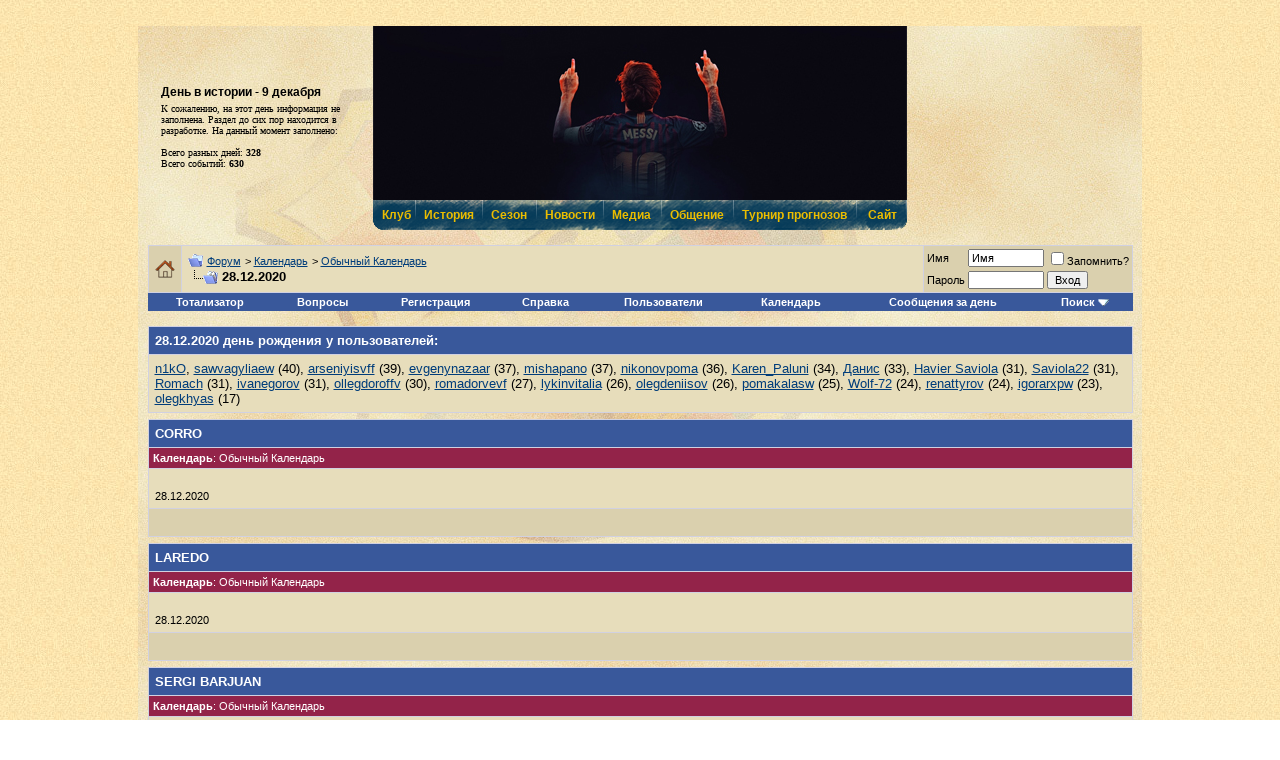

--- FILE ---
content_type: text/html; charset=windows-1251
request_url: http://www.barca.ru/forum/calendar.php?s=3363dd7d83c9958d3f77c21095686129&do=getinfo&day=2020-12-28&c=1
body_size: 11976
content:

<html dir="ltr" lang="ru">
<head>
<meta http-equiv="Content-Type" content="text/html; charset=windows-1251" />
<meta http-equiv="Cache-Control" Content="no-cache" title="">
   <meta http-equiv="Pragma" Content="no-cache" title="">
   <meta http-equiv="Expires" Content="0" title="">
<meta http-equiv="content-language" content="ru">
<meta name="generator" content="Форум 3.5.2" />

	
<meta name="keywords" content="форум, общение, обсуждение, футбол, барса, барселона, fc barcelona" />
<meta name="description" content="Сайт FC Barcelona" />
<link rel="shortcut icon" href="/favicon.ico" type="image/vnd.microsoft.icon">
<link rel="icon" href="/favicon.ico" type="image/vnd.microsoft.icon">
	


<link rel=stylesheet type="text/css" href="/css2011/menu_all.css" media="all">
<script type="text/javascript" src="/js2012/menus2.js"></script>
<script type="text/javascript" src="/js2011/menu_all2.js"></script>
<!-- CSS Stylesheet -->
<style type="text/css" id="vbulletin_css">
<!--
/* vBulletin 3 CSS For Style 'дочерний от Новый дизайн' (styleid: 11) */
body
{
	font: 10pt verdana, geneva, lucida, 'lucida grande', arial, helvetica, sans-serif;
	margin: 0;
	padding: 0;
	background-image: url(/images2012/fon.jpg);
	background-position: top left;
	background-repeat: repeat;
	font-family: Arial, Helvetica, sans-serif;
}
a:link
{
	color: #013D7A;
}
a:visited
{
	color: #013D7A;
}
a:hover, a:active
{
	color: #FF0000;
}
.page
{
	color: #FFFFFF;
}
.tborder
{
	background: #D1D1E1;
	color: #000000;
	border: 0px solid #0B198C;
}
.tcat
{
	background: #39589B;
	color: #FFFFFF;
	font: bold 10pt verdana, geneva, lucida, 'lucida grande', arial, helvetica, sans-serif;
}
.tcat a:link
{
	color: #ffffff;
	text-decoration: none;
}
.tcat a:visited
{
	color: #ffffff;
	text-decoration: none;
}
.tcat a:hover, .tcat a:active
{
	color: #FFFF66;
	text-decoration: underline;
}
.thead
{
	background: #932349;
	color: #FFFFFF;
	font: bold 11px tahoma, verdana, geneva, lucida, 'lucida grande', arial, helvetica, sans-serif;
}
.thead a:link
{
	color: #FFFFFF;
}
.thead a:visited
{
	color: #FFFFFF;
}
.thead a:hover, .thead a:active
{
	color: #FFFF00;
}
.tfoot
{
	background: #141414;
	color: #FFFFFF;
}
.tfoot a:link
{
	color: #FFFFFF;
	text-decoration: underline;
}
.tfoot a:visited
{
	color: #FFFFFF;
	text-decoration: underline;
}
.tfoot a:hover, .tfoot a:active
{
	color: #FFFFFF;
}
.alt1, .alt1Active
{
	background: #e7ddbb;
	color: #000000;
	font: 10pt verdana, geneva, lucida, 'lucida grande', arial, helvetica, sans-serif;
}
.alt1 a:link, .alt1Active a:link
{
	background: transparent;
	color: #013D7A;
}
.alt1 a:visited, .alt1Active a:visited
{
	background: transparent;
	color: #013D7A;
}
.alt1 a:hover, .alt1 a:active, .alt1Active a:hover, .alt1Active a:active
{
	color: #FF0000;
}
.alt2, .alt2Active
{
	background: #dad0ae;
	color: #000000;
	font: 10pt verdana, geneva, lucida, 'lucida grande', arial, helvetica, sans-serif;
}
.alt2 a:link, .alt2Active a:link
{
	color: #013D7A;
}
.alt2 a:visited, .alt2Active a:visited
{
	color: #013D7A;
}
.alt2 a:hover, .alt2 a:active, .alt2Active a:hover, .alt2Active a:active
{
	color: #FF0000;
}
td.inlinemod
{
	background: #FFFFCC;
	color: #000000;
}
.wysiwyg
{
	background: #E1E1E1;
	color: #000000;
	font: 10pt verdana, geneva, lucida, 'lucida grande', arial, helvetica, sans-serif;
}
textarea, .bginput
{
	font: 10pt verdana, geneva, lucida, 'lucida grande', arial, helvetica, sans-serif;
}
.button
{
	font: 11px verdana, geneva, lucida, 'lucida grande', arial, helvetica, sans-serif;
}
select
{
	font: 11px verdana, geneva, lucida, 'lucida grande', arial, helvetica, sans-serif;
}
option, optgroup
{
	font-size: 11px;
	font-family: verdana, geneva, lucida, 'lucida grande', arial, helvetica, sans-serif;
}
.smallfont
{
	font: 11px verdana, geneva, lucida, 'lucida grande', arial, helvetica, sans-serif;
}
.time
{
	color: #000000;
}
.navbar
{
	font: 11px verdana, geneva, lucida, 'lucida grande', arial, helvetica, sans-serif;
}
.highlight
{
	color: #FF0000;
	font-weight: bold;
}
.fjsel
{
	background: #3E5C92;
	color: #E0E0F6;
}
.fjdpth0
{
	background: #F7F7F7;
	color: #000000;
}
.panel
{
	background: #dad0ae;
	color: #000000;
	padding: 10px;
	border: 2px outset;
}
.panelsurround
{
	background: #e7ddbb;
	color: #000000;
}
legend
{
	color: #000000;
	font: 11px tahoma, verdana, geneva, lucida, 'lucida grande', arial, helvetica, sans-serif;
}
.vbmenu_control
{
	background: #39589B;
	color: #FFFFFF;
	font: bold 11px tahoma, verdana, geneva, lucida, 'lucida grande', arial, helvetica, sans-serif;
	padding: 3px 6px 3px 6px;
	white-space: nowrap;
}
.vbmenu_control a:link
{
	color: #FFFFFF;
	text-decoration: none;
}
.vbmenu_control a:visited
{
	color: #FFFFFF;
	text-decoration: none;
}
.vbmenu_control a:hover, .vbmenu_control a:active
{
	color: #FFFFFF;
	text-decoration: underline;
}
.vbmenu_popup
{
	background: #FFFFFF;
	color: #000000;
	border: 1px solid #0B198C;
}
.vbmenu_option
{
	background: #E7DDBB;
	color: #000000;
	font: 11px verdana, geneva, lucida, 'lucida grande', arial, helvetica, sans-serif;
	white-space: nowrap;
	cursor: pointer;
}
.vbmenu_option a:link
{
	color: #22229C;
	text-decoration: none;
}
.vbmenu_option a:visited
{
	color: #22229C;
	text-decoration: none;
}
.vbmenu_option a:hover, .vbmenu_option a:active
{
	color: #FFFFFF;
	text-decoration: none;
}
.vbmenu_hilite
{
	background: #DAD0AE;
	color: #0000FF;
	font: 11px verdana, geneva, lucida, 'lucida grande', arial, helvetica, sans-serif;
	white-space: nowrap;
	cursor: pointer;
}
.vbmenu_hilite a:link
{
	color: #0000FF;
	text-decoration: none;
}
.vbmenu_hilite a:visited
{
	color: #0000FF;
	text-decoration: none;
}
.vbmenu_hilite a:hover, .vbmenu_hilite a:active
{
	color: #0000FF;
	text-decoration: none;
}
td{
font: 10pt verdana, geneva, lucida, 'lucida grande', arial, helvetica, sans-serif;

}
.addv
{
	
	color: #FFFFFF;
font: 9pt verdana, geneva, lucida, 'lucida grande', arial, helvetica, sans-serif;

}
.addv a:link
{
	color: #FFFFFF;
	text-decoration: underline;
}
.addv a:visited
{
	color: #FFFFFF;
	text-decoration: underline;
}
.addv a:hover, .tfoot a:active
{
	color: #FFFFFF;
}

/* ***** styling for 'big' usernames on postbit etc. ***** */
.bigusername { font-size: 14pt; }

/* ***** small padding on 'thead' elements ***** */
td.thead, div.thead { padding: 4px; }

/* ***** basic styles for multi-page nav elements */
.pagenav a { text-decoration: none; }
.pagenav td { padding: 2px 4px 2px 4px; }

/* ***** define margin and font-size for elements inside panels ***** */
.fieldset { margin-bottom: 6px; }
.fieldset, .fieldset td, .fieldset p, .fieldset li { font-size: 11px; }

/* ***** don't change the following ***** */
form { display: inline; }
label { cursor: default; }
.normal { font-weight: normal; }
.inlineimg { vertical-align: middle; }
a.sticky { font-weight: none; color: #FFFFFF }
a.sticky:visited { font-weight: none; color: #FFFFFF }
a.sticky:active { font-weight: none; color: #FFFFFF }
a.sticky:hover { font-weight: none; color: #CCCCCC }

a.playerofmonth {font-family: Arial; font-size: 10px; text-decoration: none; font-weight: none; color: #95A6B6 }
a.playerofmonth:visited {font-family: Arial; font-size: 10px; text-decoration: none; font-weight: none; color: #95A6B6 }
a.playerofmonth:active {font-family: Arial; font-size: 10px; text-decoration: none; font-weight: none; color: #95A6B6 }
a.playerofmonth:hover {font-family: Arial; font-size: 10px; text-decoration: none; font-weight: none; color: #95A6B6 }
a.bannerspage {font-family: Arial; font-size: 18px; text-decoration: none; font-weight:none; color: #6A5F4C }
a.bannerspage:visited {font-family: Arial; font-size: 18px; text-decoration: none; font-weight:none; color: #6A5F4C }
a.bannerspage:active {font-family: Arial; font-size: 18px; text-decoration: none; font-weight: none; color: #6A5F4C }
a.bannerspage:hover {font-family: Arial; font-size: 18px; text-decoration: none; font-weight:none; color: #6A5F4C}

table.sort{
background: #D1D1E1;
	color: #000000;
	border: 1px solid #0B198C;
}

/* ячейки таблицы */
table.sort td{
}

/* заголовки таблицы */
table.sort thead td{
cursor:pointer;
cursor:hand;
background: #5C7099 url(images/gradients/gradient_thead.gif) repeat-x top left;
	color: #FFFFFF;
	font: bold 11px tahoma, verdana, geneva, lucida, 'lucida grande', arial, helvetica, sans-serif;
}

/* заголовок отсортированного столбца */
table.sort thead td.curcol{
background: #5C7099 url(images/gradients/gradient_thead.gif) repeat-x top left;
	color: #FFFFFF;
	font: bold 11px tahoma, verdana, geneva, lucida, 'lucida grande', arial, helvetica, sans-serif;
}

.spoiler { 
background-color : #edf5fd; 
background-image : url(images/spoiler_bg.gif); 
background-repeat: repeat-x; 
border : thin ridge #F0F0F0; 
padding-left : 40px; 
padding-right : 20px; 
margin-left : 20px; 
margin-right : 40px; 
} 
.spoilerheader { 
padding-left : 15px; 
background-image : url(images/plus.gif); 
background-repeat: no-repeat; 
background-position:0 1; 
display:block; 
cursor: pointer; 
} 
.spoiler.open .spoilerheader {background-image : url(images/minus.gif);} 
.spoiler .spoilertext {display:none;} 
.spoiler.open .spoilertext {display:block;} 

a.bannerspage2 {font-family: Arial; font-size: 16px; text-decoration: none; font-weight:bold; color: #6A5F4C }
a.bannerspage2:visited {font-family: Arial; font-size: 16px; text-decoration: none; font-weight:bold; color: #6A5F4C }
a.bannerspage2:active {font-family: Arial; font-size: 16px; text-decoration: none; font-weight: none; color: #6A5F4C }
a.bannerspage2:hover {font-family: Arial; font-size: 16px; text-decoration: none; font-weight:bold; color: #6A5F4C}
.bannerspage2 {font-family: Arial; font-size: 16px; text-decoration: none; font-weight:bold; color: #6A5F4C }
div,img,p, a, b{
	margin: 0;
	padding: 0;
	font-family: Arial, Helvetica, sans-serif;
	vertical-align: baseline;
}
a img {
	border: none;
}
.vbmenu_control img, .vbmenu_control a img,.tcat img, .tcat a img{
vertical-align: baseline;
}
img {
	border: none;
}
#fon_grad {

		background-image: url(/images2012/fon_grad.jpg);

	background-position: top left;

	background-repeat: repeat-x;

		padding-top: 26px;

}

#header_left {

		width: 189px;

	padding: 23px;

	color: #000000;

}

	#header_left p {

		font-size: 11px;

	}

	#header_left #name_header_left {

		/*font-style: italic;*/

		font-weight: bold;

		font-size: 12px;

	}

	#header_left #date {

				background-image: url(/images2011/calendar.gif);

		background-position: left 10px;

		background-repeat: no-repeat;

				color: #ff2324;

		height: 22px;

		padding: 14px 0 8px 25px;

		font-size: 12px;

	}

	#header_left #name_date {

		font-size: 18px;

		color: #CCCCCC;

		padding-bottom: 5px;

	}

#header_right {

		width: 235px;

	text-align: center;

	padding-top: 0px;

}

#cor21, #cor22 {

		width: 9px;

	height: 5px;

	font-size: 1px;

}

#cor22 {

	}



#main {

	margin: auto;

		background-image: url(/images2012/bg.jpg);

	background-position: top left;

	background-repeat:repeat-y;

		width: 1004px;

}

#menu {
	background-image: url(/images2012/menu_bottom.gif);
	background-position: left bottom;
	background-repeat: no-repeat;
	height: 30px;
	padding:0 0 0 0px;
	margin:0 0 0 0px;
}
	#menu ul {
		/*background:#032767;*/
		margin: 0 0 0 0px;
		padding: 0 0 0 0px;
		list-style-type: none;
		width: 100%;
	}
		#menu ul li {
			font-weight: bold;
			float: left;
			font-size: 12px;
			/*background: url(/images2012/metka_right.jpg) #032767;*/
			background-position: top right;
			background-repeat: no-repeat;
			padding: 0 10px 0 0;
			margin:0 0 0 0px;
		}
			#menu ul li p {
				/*background: url(/images2012/metka_left.jpg) #032767;*/
				background-position: top left;
				background-repeat: no-repeat;
				padding-left: 9px;
				margin:0 0 0 0px
			}
			#menu ul li a {
				color: #EBBD00;
				text-decoration: none;
				display: block;
				padding-top: 8px;
				/*background: url(/images2012/grad_menu.jpg) #032767;*/
				background-position: top left;
				background-repeat: repeat-x;
				margin:0 0 0 0px;
			}
				#menu ul li a:hover {
					color: #ffffff;
				}
#autoriz {
	padding-top: 12px;
	padding-bottom: 15px;
}
	#autoriz td {
		padding-right: 3px;
		vertical-align: middle;
		color: #ffffff;
		font-size: 11px;
	}
		#autoriz td input {
			color: #adadad;
			font-size: 11px;
			padding-left: 3px;
			padding-top: 1px;
		}
		#autoriz td a {
			font-size: 12px;
			font-weight: bold;
			color: #b40002;
			text-decoration: none;
			padding-left: 10px;
		}
			#autoriz td a:hover {
				text-decoration: underline;
			}
.block {
	padding-bottom: 6px;
}
#left {
	width: 225px;
	padding-left: 10px;
}
.left_up {
	background-image: url(/images2011/left_up.jpg);
	background-position: top left;
	background-repeat: no-repeat;
	width: 10px;
	height: 31px;
	font-size: 1px;
}
.center_up {
	background-image: url(/images2011/center_up.jpg);
	background-position: top left;
	background-repeat: repeat-x;
	height: 31px;
	text-align: center;
	color: #ffffff;
	font-style: italic;
	font-weight: bold;
	padding-top: 8px;
	font-size: 12px;
}
.right_up {
	background-image: url(/images2011/right_up.jpg);
	background-position: top right;
	background-repeat: no-repeat;
	width: 10px;
	height: 31px;
	font-size: 1px;
}
.center_c {
	background-color: #ffffff;
}
.match {
	text-align: center;
	padding: 7px 6px;
}
.match table td {
    width: 33%;
}

.date_match {
	padding-bottom: 6px;
}
.date_match p {
	font-size: 11px;
	color: #06235e;
}
.td_schet {
	vertical-align: middle;
	text-align: center;
}
.schet {
	color: #f00c0c;
	font-size: 24px;
	text-align: center;
}
.name_match {
	color: #818181;
	font-size: 11px;
}
.name_match p {
	font-size: 11px;
}
.name_logo {
	color: #06235e;
	text-align: center;
	font-size: 12px;
}

#reiting {
	padding-top: 5px;
	padding-bottom: 10px;
}
}#footer {
	height: 71px;
}
#table_footer {
	margin: auto;
}
	#footer td , #footer a, #footer a:visited{
		color: #000000;
		font-size: 11px;
		
	}
#footer td{
		vertical-align:middle;
	}
#bottom_menu ul {
	list-style-type: none;
padding-top:0px;
margin-top:0px;
}
	#bottom_menu ul li {
		float: left;
		/*border-right: 1px solid #ffffff;*/
		padding: 0 4px;
	}
		#bottom_menu ul li, #bottom_menu ul li a, #bottom_menu ul li a:visited {
			font-family: Arial; font-size: 16px; text-decoration: none; font-weight:bold; color: #6A5F4C ;
		}
			#bottom_menu ul li a:hover {
				text-decoration: none;
			}
#widget {
overflow: hidden;
/*background: #837D6D;*/
width:210px;
/*border: 1px solid #c5c5c5;*/
height: 152px;
position: relative;

font-size:11px;
padding-left:0px;
margin-left:10px;
margin-top:15px;
}
#widget p{
	font-size:11px;
}

#widget img {
float: left;
/*border: 1px solid white;*/

padding-top:0px;
margin-top:0px;
/*background: #d3d3d3;*/
margin-right:2px;
width: 70px;
height: 70px;
}

#widget li {
clear: left;
overflow: hidden;
position: relative;
top: 0;
padding-bottom: 0px;
height: 76px; /* Важно! Высота одиночного элемента внутри контейнера */

}

#widget ul, #widget li, #widget h4 {
margin: 0; padding: 0;
list-style: none;
}

#widget a {
text-decoration: none;
font-size:11px;
/*color: #292929;*/
}

#widget a:hover {
text-decoration: underline;
}

#widget small {
color: gray;
font-weight: normal;
font-size: 11px;
display: block;
}
#footer a img
{
opacity:0.3; /* CSS3 — Mozilla 1.7b +, Firefox 0.9 +, Safari 1.2+, Opera 9 */
— moz-opacity:0.3; /* Mozilla 1.6 */
filter:alpha (opacity=40); /* IE 5.5+*/
}

#footer a:hover img
{
opacity:1.0; -moz-opacity:1.0; filter:alpha (opacity=100);
}
-->
</style>

<!-- / CSS Stylesheet -->

<script type="text/javascript">
<!--
var SESSIONURL = "s=838caa1811a1ae91b97738c41ce04420&";
var IMGDIR_MISC = "images/misc";
var vb_disable_ajax = parseInt("0", 10);
// -->
</script>
<script src="/js/fade_img.js" type="text/javascript" language="javascript"></script>
<script type="text/javascript" src="clientscript/vbulletin_global.js"></script>
<script type="text/javascript" src="clientscript/vbulletin_menu.js"></script>

<title>Форум - 28.12.2020</title>
</head>
<body>
<script type="text/javascript" src="/js2011/extra_functions.js"></script>
<script type="text/javascript" src="/js2011/js_edit.js"></script>
<script type="text/javascript" src="/js2011/dle_ajax.js"></script>
<script type="text/javascript" src="/thickbox/jquery.js"></script>
<script type="text/javascript" charset="UTF-8">
      $(document).ready(function () {
		
		/*if($.browser.msie == true)
		{ */
			
			$("#menu li:eq(0)").width(37);
			$("#menu li:eq(1)").width(57);
			$("#menu li:eq(2)").width(44);
			$("#menu li:eq(3)").width(57);
			$("#menu li:eq(4)").width(48);
			$("#menu li:eq(5)").width(62);
			$("#menu li:eq(6)").width(113);
			$("#menu li:eq(7)").width(41);
			
		/* } */
});
</script>
<script type="text/javascript" src="/thickbox/thickbox.js"></script>
<style type="text/css" media="all">@import "/thickbox/thickbox.css";</style>
<div id='loading-layer' style='display:none;font-family: Verdana;font-size: 11px;width:200px;height:50px;background:#FFF;padding:10px;text-align:center;border:1px solid #000'><div style='font-weight:bold' id='loading-layer-text'>Загрузка. Пожалуйста, подождите...</div><br /><img src='/ajax/loading.gif'  border='0' /></div>

<div id="busy_layer" style="visibility: hidden; display: block; position: absolute; left: 0px; top: 0px; width: 100%; height: 100%; background-color: gray; opacity: 0.1; filter: alpha(opacity=10); "></div>

<!-- logo -->
<a name="top"></a>

<!-- /newtop/top_center_small9 _small /logo -->

<div id="fon_grad">
		<div id="main">
			<table cellspacing="0" cellpadding="0" border="0" width="100%">

				<tr>                
<td id="header_left"><div id="div_dayinhistory" style="display:inline; line-height: 11px;"><p id="name_header_left" style="padding-bottom:5px">День в истории - 9 декабря</p><font face="Tahoma" style="font-size:10px">К сожалению, на этот день информация не заполнена. Раздел до сих пор находится в разработке. На данный момент заполнено:<br><br> Всего разных дней: <strong>328</strong><br /> Всего событий: <strong>630</strong><br /></font></div>
								</td>                	
								<td id="header" nowrap="nowrap">

									<div><a href="/"><img src="/heads2012/sfduh43.jpg" alt=""  border="0"></a></div>
									<div id="menu" style="width:534px;">
										
<ul>
											<li style="padding-right: 5px; width: 37px; background: url(http://barca.ru/images2012/menu_club.jpg) no-repeat;" onmouseover="dropdownmenu(this, event, menu1, '140px')" onmouseout="delayhidemenu()"><p><a href="#">Клуб</a></p></li>
											<li style="width: 57px; background: url(http://barca.ru/images2012/menu_history.jpg) no-repeat;" onmouseover="dropdownmenu(this, event, menu8, '140px')" onmouseout="delayhidemenu()"><p><a href="/history">История</a></p></li>
											<li style="width: 44px; background: url(http://barca.ru/images2012/menu_season.jpg) no-repeat;" onmouseover="dropdownmenu(this, event, menu3, '140px')" onmouseout="delayhidemenu()"><p><a href="#">Сезон</a></p></li>
											<li style="width: 57px; background: url(http://barca.ru/images2012/menu_news.jpg) no-repeat;" onmouseover="dropdownmenu(this, event, menu2, '140px')" onmouseout="delayhidemenu()"><p><a href="#">Новости</a></p></li>
											<li style="width: 48px; background: url(http://barca.ru/images2012/menu_media.jpg) no-repeat;" onmouseover="dropdownmenu(this, event, menu4, '140px')" onmouseout="delayhidemenu()"><p><a href="#">Медиа</a></p></li>
											<li style="width: 62px; background: url(http://barca.ru/images2012/menu_talking.jpg) no-repeat;" onmouseover="dropdownmenu(this, event, menu5, '140px')" onmouseout="delayhidemenu()"><p><a href="/forum">Общение</a></p></li>
											<li style="width: 113px; background: url(http://barca.ru/images2012/menu_turnir.jpg) no-repeat;" onmouseover="dropdownmenu(this, event, menu6, '140px')" onmouseout="delayhidemenu()"><p><a href="/predict">Турнир прогнозов</a></p></li>
											<li style="width: 41px; background: url(http://barca.ru/images2012/menu_site.jpg) no-repeat;" onmouseover="dropdownmenu(this, event, menu7, '140px')" onmouseout="delayhidemenu()"><p style="padding-left:12px;"><a href="#">Сайт</a></p></li>
										</ul>									</div>
								</td>

								<td id="header_right"><noindex>
</noindex></td>
							</tr>
							
						</table>
					</td>
				</tr>
				<tr>
					<td>



<p>&nbsp;</p>


<!-- content table -->
<!-- open content container -->

<div align="center">
	<div class="page" style="width:985px; text-align:left">
		<div style="padding:0px 0px 0px 0px">



<script type="text/javascript">
<!--
function log_out()
{
	ht = document.getElementsByTagName("html");
	ht[0].style.filter = "progid:DXImageTransform.Microsoft.BasicImage(grayscale=1)";
	if (confirm('Вы действительно хотите выйти?'))
	{
		return true;
}
	else
	{
		ht[0].style.filter = "";
		return false;
	}
}
//-->
</script>

<!-- breadcrumb, login, pm info -->
<table class="tborder" cellpadding="6" cellspacing="1" border="0" width="100%" align="center">
<tr>
	<td class="alt2"><a href="/"><img src="/images2012/homepage.png" border="0"></a>
</td><td class="alt1" width="100%">
		
			<table cellpadding="0" cellspacing="0" border="0">
			<tr valign="bottom">
				<td><a href="#" onclick="history.back(1); return false;"><img src="images/misc/navbits_start.gif" alt="Вернуться" border="0" /></a></td>
				<td>&nbsp;</td>
				<td width="100%"><span class="navbar"><a href="index.php?s=838caa1811a1ae91b97738c41ce04420" accesskey="1">Форум</a></span> 
	<span class="navbar">&gt; <a href="calendar.php?s=838caa1811a1ae91b97738c41ce04420">Календарь</a></span>


	<span class="navbar">&gt; <a href="calendar.php?s=838caa1811a1ae91b97738c41ce04420&amp;c=1">Обычный Календарь</a></span>

</td>
			</tr>
			<tr>
				<td class="navbar" style="font-size:10pt; padding-top:1px" colspan="3"><a href="/forum/calendar.php?do=getinfo&amp;day=2020-12-28&amp;c=1"><img class="inlineimg" src="images/misc/navbits_finallink.gif" alt="Перезагрузить страницу" border="0" /></a> <strong>
	28.12.2020

</strong></td>
			</tr>
			</table>			
		
	</td>

	
		
		<td class="alt2" nowrap="nowrap" style="padding:0px">
			
		<!-- login form -->
		<form action="login.php" method="post" onsubmit="md5hash(vb_login_password, vb_login_md5password, vb_login_md5password_utf, 0)">
		<script type="text/javascript" src="clientscript/vbulletin_md5.js"></script>
		<table cellpadding="0" cellspacing="3" border="0">
		<tr>
			<td class="smallfont">Имя</td>
			<td><input type="text" class="bginput" style="font-size: 11px" name="vb_login_username" id="navbar_username" size="10" accesskey="u" tabindex="101" value="Имя" onfocus="if (this.value == 'Имя') this.value = '';" /></td>
			<td class="smallfont" colspan="2" nowrap="nowrap"><label for="cb_cookieuser_navbar"><input type="checkbox" name="cookieuser" value="1" tabindex="103" id="cb_cookieuser_navbar" accesskey="c" />Запомнить?</label></td>
		</tr>
		<tr>
			<td class="smallfont">Пароль</td>
			<td><input type="password" class="bginput" style="font-size: 11px" name="vb_login_password" size="10" accesskey="p" tabindex="102" /></td>
			<td><input type="submit" class="button" value="Вход" tabindex="104" title="Введите ваше имя пользователя и пароль, чтобы войти, или нажмите кнопку 'регистрация', чтобы зарегистрироваться." accesskey="s" /></td>
		</tr>
		</table>
		<input type="hidden" name="s" value="838caa1811a1ae91b97738c41ce04420" />
		<input type="hidden" name="do" value="login" />		
		<input type="hidden" name="vb_login_md5password" />
		<input type="hidden" name="vb_login_md5password_utf" />
		</form>
		<!-- / login form -->
			
		</td>
		
		
	
</tr>
</table>
<!-- / breadcrumb, login, pm info -->

<!-- nav buttons bar -->
<div align="center">
	<table class="tborder" cellpadding="6" cellspacing="0" border="0" width="100%" align="center" style="border-top-width:0px">
	<tr align="center">
		
<td class="vbmenu_control"><a href="predict.php">Тотализатор</a></td>

<td class="vbmenu_control"><a href="quizes.php">Вопросы</a></td>



		
			<td class="vbmenu_control"><a href="register.php?s=838caa1811a1ae91b97738c41ce04420" rel="nofollow">Регистрация</a></td>
		
		<td class="vbmenu_control"><a href="faq.php?s=838caa1811a1ae91b97738c41ce04420" accesskey="5">Справка</a></td>
		<td class="vbmenu_control"><a href="memberlist.php?s=838caa1811a1ae91b97738c41ce04420">Пользователи</a></td>
		<td class="vbmenu_control"><a href="calendar.php?s=838caa1811a1ae91b97738c41ce04420">Календарь</a></td>
				
			
				
				<td class="vbmenu_control"><a href="search.php?s=838caa1811a1ae91b97738c41ce04420&amp;do=getdaily" accesskey="2">Сообщения за день</a></td>
				
				<td id="navbar_search" class="vbmenu_control"><a href="search.php?s=838caa1811a1ae91b97738c41ce04420" accesskey="4" rel="nofollow">Поиск</a> <script type="text/javascript"> vbmenu_register("navbar_search"); </script></td>
			
			
		
		
	</tr>
	</table>
</div>
<!-- / nav buttons bar -->

<br />



<!-- NAVBAR POPUP MENUS -->
	
	
	<!-- header quick search form -->
	<div class="vbmenu_popup" id="navbar_search_menu" style="display:none">
		<table cellpadding="4" cellspacing="1" border="0">
		<tr>
			<td class="thead" align="center">Поиск на форуме</td>
		</tr>
		<tr>
			<td class="vbmenu_option" title="nohilite">
			<form action="search.php" method="post">
				<input type="hidden" name="do" value="process" />
				<input type="hidden" name="showposts" value="0" />
				<input type="hidden" name="quicksearch" value="1" />
				<input type="hidden" name="s" value="838caa1811a1ae91b97738c41ce04420" />
				<input type="text" class="bginput" name="query" size="20" />&nbsp;<input type="submit" class="button" value="Вперед"  /><br />
			</form>
			</td>
		</tr>
		<tr>
			<td class="vbmenu_option"><a href="search.php?s=838caa1811a1ae91b97738c41ce04420" accesskey="4" rel="nofollow">Расширенный поиск</a></td>
		</tr>
		</table>
	</div>
	<!-- / header quick search form -->
	

	
<!-- / NAVBAR POPUP MENUS -->

<!-- PAGENAV POPUP -->

	<div class="vbmenu_popup" id="pagenav_menu" style="display:none">
		<table cellpadding="4" cellspacing="1" border="0">
		<tr>
			<td class="thead" nowrap="nowrap">К странице...</td>
		</tr>
		<tr>
			<td class="vbmenu_option" title="nohilite">
			<form action="index.php" method="get" onsubmit="return this.gotopage()" id="pagenav_form">
				<input type="text" class="bginput" id="pagenav_itxt" style="font-size:11px" size="4" />
				<input type="button" class="button" id="pagenav_ibtn" value="Вперед" />
			</form>
			</td>
		</tr>
		</table>
	</div>

<!-- / PAGENAV POPUP -->



<div style="padding:0px 0px 6px 0px">
	<table class="tborder" cellpadding="6" cellspacing="1" border="0" width="100%" align="center">
	<tr>
		<td class="tcat">28.12.2020 день рождения у пользователей:</td>
	</tr>
	<tr>
		<td class="alt1"> <a href="member.php?s=838caa1811a1ae91b97738c41ce04420&amp;u=15999">n1kO</a>, <a href="member.php?s=838caa1811a1ae91b97738c41ce04420&amp;u=92967">sawvagyliaew</a> (40), <a href="member.php?s=838caa1811a1ae91b97738c41ce04420&amp;u=93329">arseniyisvff</a> (39), <a href="member.php?s=838caa1811a1ae91b97738c41ce04420&amp;u=89990">evgenynazaar</a> (37), <a href="member.php?s=838caa1811a1ae91b97738c41ce04420&amp;u=98023">mishapano</a> (37), <a href="member.php?s=838caa1811a1ae91b97738c41ce04420&amp;u=76392">nikonovpoma</a> (36), <a href="member.php?s=838caa1811a1ae91b97738c41ce04420&amp;u=3614">Karen_Paluni</a> (34), <a href="member.php?s=838caa1811a1ae91b97738c41ce04420&amp;u=51955">Данис</a> (33), <a href="member.php?s=838caa1811a1ae91b97738c41ce04420&amp;u=2308">Havier Saviola</a> (31), <a href="member.php?s=838caa1811a1ae91b97738c41ce04420&amp;u=2758">Saviola22</a> (31), <a href="member.php?s=838caa1811a1ae91b97738c41ce04420&amp;u=16055">Romach</a> (31), <a href="member.php?s=838caa1811a1ae91b97738c41ce04420&amp;u=99430">ivanegorov</a> (31), <a href="member.php?s=838caa1811a1ae91b97738c41ce04420&amp;u=90328">ollegdoroffv</a> (30), <a href="member.php?s=838caa1811a1ae91b97738c41ce04420&amp;u=81872">romadorvevf</a> (27), <a href="member.php?s=838caa1811a1ae91b97738c41ce04420&amp;u=83265">lykinvitalia</a> (26), <a href="member.php?s=838caa1811a1ae91b97738c41ce04420&amp;u=89749">olegdeniisov</a> (26), <a href="member.php?s=838caa1811a1ae91b97738c41ce04420&amp;u=78939">pomakalasw</a> (25), <a href="member.php?s=838caa1811a1ae91b97738c41ce04420&amp;u=21064">Wolf-72</a> (24), <a href="member.php?s=838caa1811a1ae91b97738c41ce04420&amp;u=88828">renattyrov</a> (24), <a href="member.php?s=838caa1811a1ae91b97738c41ce04420&amp;u=82522">igorarxpw</a> (23), <a href="member.php?s=838caa1811a1ae91b97738c41ce04420&amp;u=84242">olegkhyas</a> (17)</td>
	</tr>
	</table>
</div>



		</div>	
	</div>
</div>

<!-- / close content container -->

<!-- open content container -->

<div align="center">
	<div class="page" style="width:985px; text-align:left">
		<div style="padding:0px 0px 0px 0px">

<div style="padding:0px 0px 6px 0px">

<form action="calendar.php" method="post">
<input type="hidden" name="s" value="838caa1811a1ae91b97738c41ce04420" />
<input type="hidden" name="do" value="manage" />
<input type="hidden" name="e" value="" />

<table class="tborder" cellpadding="6" cellspacing="1" border="0" width="100%" align="center">
<tr>
	<td class="tcat">CORRO</td>
</tr>
<tr>
	<td class="thead" style="font-weight:normal"><strong>Календарь</strong>: Обычный Календарь</td>
</tr>
<tr>
	<td class="alt1">
		<table cellpadding="0" cellspacing="0" border="0" width="100%">
		<tr valign="bottom">
			<td align="left">&nbsp;</td>
			<td align="right">&nbsp;</td>
		</tr>
		</table>
		
		<div class="smallfont">
			
			
				
					28.12.2020
				
			
					
		</div>
	</td>
</tr>
<tr valign="top">
	<td class="alt2">
		
		
		
		<div>&nbsp</div>
		
		
		
	</td>
</tr>
</table>

</form>

</div>

		</div>	
	</div>
</div>

<!-- / close content container -->
<!-- open content container -->

<div align="center">
	<div class="page" style="width:985px; text-align:left">
		<div style="padding:0px 0px 0px 0px">

<div style="padding:0px 0px 6px 0px">

<form action="calendar.php" method="post">
<input type="hidden" name="s" value="838caa1811a1ae91b97738c41ce04420" />
<input type="hidden" name="do" value="manage" />
<input type="hidden" name="e" value="" />

<table class="tborder" cellpadding="6" cellspacing="1" border="0" width="100%" align="center">
<tr>
	<td class="tcat">LAREDO</td>
</tr>
<tr>
	<td class="thead" style="font-weight:normal"><strong>Календарь</strong>: Обычный Календарь</td>
</tr>
<tr>
	<td class="alt1">
		<table cellpadding="0" cellspacing="0" border="0" width="100%">
		<tr valign="bottom">
			<td align="left">&nbsp;</td>
			<td align="right">&nbsp;</td>
		</tr>
		</table>
		
		<div class="smallfont">
			
			
				
					28.12.2020
				
			
					
		</div>
	</td>
</tr>
<tr valign="top">
	<td class="alt2">
		
		
		
		<div>&nbsp</div>
		
		
		
	</td>
</tr>
</table>

</form>

</div>

		</div>	
	</div>
</div>

<!-- / close content container -->
<!-- open content container -->

<div align="center">
	<div class="page" style="width:985px; text-align:left">
		<div style="padding:0px 0px 0px 0px">

<div style="padding:0px 0px 6px 0px">

<form action="calendar.php" method="post">
<input type="hidden" name="s" value="838caa1811a1ae91b97738c41ce04420" />
<input type="hidden" name="do" value="manage" />
<input type="hidden" name="e" value="" />

<table class="tborder" cellpadding="6" cellspacing="1" border="0" width="100%" align="center">
<tr>
	<td class="tcat">SERGI BARJUAN</td>
</tr>
<tr>
	<td class="thead" style="font-weight:normal"><strong>Календарь</strong>: Обычный Календарь</td>
</tr>
<tr>
	<td class="alt1">
		<table cellpadding="0" cellspacing="0" border="0" width="100%">
		<tr valign="bottom">
			<td align="left">&nbsp;</td>
			<td align="right">&nbsp;</td>
		</tr>
		</table>
		
		<div class="smallfont">
			
			
				
					28.12.2020
				
			
					
		</div>
	</td>
</tr>
<tr valign="top">
	<td class="alt2">
		
		
		
		<div>&nbsp</div>
		
		
		
	</td>
</tr>
</table>

</form>

</div>

		</div>	
	</div>
</div>

<!-- / close content container -->


<!-- open content container -->

<div align="center">
	<div class="page" style="width:985px; text-align:left">
		<div style="padding:0px 0px 0px 0px">


<table cellspacing="0" cellpadding="0" border="0" width="100%">
<tr>
	<td width="100%">&nbsp;</td>
	<td nowrap="nowrap"><form action="calendar.php" method="get">
<div class="smallfont" style="text-align:left; white-space:nowrap; margin-bottom:6px">
	<input type="hidden" name="s" value="838caa1811a1ae91b97738c41ce04420" />
	<input type="hidden" name="c" value="1" />
	<input type="hidden" name="week" value="" />	
	<strong>Перейти к месяцу</strong><br />
	<select name="month">
		<option value="1" >Января</option>
		<option value="2" >Февраля</option>
		<option value="3" >Марта</option>
		<option value="4" >Апреля</option>
		<option value="5" >Мая</option>
		<option value="6" >Июня</option>
		<option value="7" >Июля</option>
		<option value="8" >Августа</option>
		<option value="9" >Сентября</option>
		<option value="10" >Октября</option>
		<option value="11" >Ноября</option>
		<option value="12" selected="selected">Декабря</option>
	</select>
	<select name="year">
				<option value="2000" >2000</option>
		<option value="2001" >2001</option>
		<option value="2002" >2002</option>
		<option value="2003" >2003</option>
		<option value="2004" >2004</option>
		<option value="2005" >2005</option>
		<option value="2006" >2006</option>
		<option value="2007" >2007</option>
		<option value="2008" >2008</option>
		<option value="2009" >2009</option>
		<option value="2010" >2010</option>
		<option value="2011" >2011</option>
		<option value="2012" >2012</option>
		<option value="2013" >2013</option>
		<option value="2014" >2014</option>
		<option value="2015" >2015</option>
		<option value="2016" >2016</option>
		<option value="2017" >2017</option>
		<option value="2018" >2018</option>
		<option value="2019" >2019</option>
		<option value="2020" selected="selected">2020</option>

	</select><input type="submit" class="button" value="Вперед"  />
</div>
</form>

<form action="calendar.php" method="get">
<div class="smallfont" style="text-align:left; white-space:nowrap">
	<input type="hidden" name="s" value="838caa1811a1ae91b97738c41ce04420" />
	<input type="hidden" name="month" value="12" />
	<input type="hidden" name="year" value="2020" />
	<input type="hidden" name="do" value="" />
	<strong>Календарь</strong><br />
	<select name="c" onchange="this.form.submit();">
		<optgroup label="Выберите">
		<option value="1" class="fjsel" selected="selected">Обычный Календарь</option>

		</optgroup>
	</select><input type="submit" class="button" value="Вперед"  />
</div>
</form></td>
</tr>
</table>

<br>
<center>
<!-- Яндекс.Директ -->
<script type="text/javascript">
yandex_partner_id = 45342;
yandex_site_bg_color = 'E7DDBB';
yandex_site_charset = 'windows-1251';
yandex_ad_format = 'direct';
yandex_font_size = 1;
yandex_direct_type = 'horizontal';
yandex_direct_limit = 4;
yandex_direct_title_font_size = 3;
yandex_direct_header_bg_color = 'FEEAC7';
yandex_direct_title_color = 'FF0000';
yandex_direct_url_color = 'CC0066';
yandex_direct_text_color = '000000';
yandex_direct_hover_color = 'FF0000';
yandex_direct_favicon = true;
document.write('<sc'+'ript type="text/javascript" src="http://an.yandex.ru/system/context.js"></sc'+'ript>');
</script>
</center>

<br />
<div class="smallfont" align="center" style="color:#000000;">09 декабря 2025 года. Вторник - 06:54 (Часовой пояс GMT +4).</div>
<br />

		</div>	
	</div>
</div>

<!-- / close content container -->
<!-- /content area table -->

<form action="index.php" method="get">
	
<table cellpadding="6" cellspacing="0" border="0" width="100%" class="page" align="center">
<tr>
	
		<td class="tfoot">
			<select name="styleid" onchange="switch_id(this, 'style')">
				<optgroup label="Выбор стиля">
<option value="11" slected="selected">Дизайн 2012</option>
<option value="10">Дизайн 2011</option>
<option value="7">Дизайн 2006-2010</option>				</optgroup>
			</select>
		</td>
	
	
	<td class="tfoot" align="right" width="100%">
		<div class="smallfont">
			<strong>
				<a href="sendmessage.php" rel="nofollow">Обратная связь</a> -
				
				
				




				
				<a href="archive/index.php">Архив</a> -
				
				<a href="#top" onclick="self.scrollTo(0, 0); return false;">Вверх</a>
			</strong>
		</div>
	</td>
</tr>
</table>
</div>
	<!-- Do not remove  or your scheduled tasks will cease to function -->
	
	<!-- Do not remove  or your scheduled tasks will cease to function -->
	
	
	

</form>


<script type="text/javascript">
<!--
	// Main vBulletin Javascript Initialization
	vBulletin_init();
//-->
</script>
	</div>

		
<div id="footer">


			<table id="table_footer" cellspacing="0" cellpadding="0" border="0" width="1004">
				<tr><td colspan="3" style="padding-top:3px">
                     
                </td></tr>
                <tr height="60px" style="vertical-align:middle"><td>
					<!--Rating@Mail.ru COUNTEr--><script language="JavaScript" type="text/javascript"><!--
d=document;var a='';a+=';r='+escape(d.referrer)
js=10//--></script><script language="JavaScript1.1" type="text/javascript"><!--
a+=';j='+navigator.javaEnabled()
js=11//--></script><script language="JavaScript1.2" type="text/javascript"><!--
s=screen;a+=';s='+s.width+'*'+s.height
a+=';d='+(s.colorDepth?s.colorDepth:s.pixelDepth)
js=12//--></script><script language="JavaScript1.3" type="text/javascript"><!--
js=13//--></script><script language="JavaScript" type="text/javascript"><!--
d.write('<a href="http://top.mail.ru/jump?from=999015"'+
' target=_top><img src="http://de.c3.bf.a0.top.list.ru/counter'+
'?id=999015;t=59;js='+js+a+';rand='+Math.random()+ 
'" alt="Рейтинг@Mail.ru"'+' border=0 height=31 width=88></a>')
if(11<js)d.write('<'+'!-- ')//--></script><noscript><a
target=_top href="http://top.mail.ru/jump?from=999015"><img
src="http://de.c3.bf.a0.top.list.ru/counter?js=na;id=999015;t=59"
border=0 height=31 width=88 alt="Рейтинг@Mail.ru" ></a></noscript><script language="JavaScript" type="text/javascript"><!--
if(11<js)d.write('--'+'>')//--></script><!--/COUNTER-->
&nbsp;

<!-- SpyLOG 

<script src="http://tools.spylog.ru/counter_cv.js" id="spylog_code" type="text/javascript" counter="908377" part="" track_links="ext" page_level="0">

</script>

<noscript>

<a href="http://u9083.77.spylog.com/cnt?cid=908377&f=3&p=0" target="_blank">

<img src="http://u9083.77.spylog.com/cnt?cid=908377&p=0" alt="SpyLOG" border="0" width="88" height="31"></a>

</noscript>

SpyLOG 



<a href="http://top100.rambler.ru/top100/"><img src="http://counter.rambler.ru/top100.cnt?1109377" alt="Rambler's Top100" width=1 height=1 border=0 ></a>

of Top100 code-->


<!--LiveInternet counter--><script type="text/javascript"><!--

document.write("<a href='http://www.liveinternet.ru/click' "+

"target='_blank'><img src='http://counter.yadro.ru/hit?t12.6;r"+

escape(document.referrer)+((typeof(screen)=="undefined")?"":

";s"+screen.width+"*"+screen.height+"*"+(screen.colorDepth?

screen.colorDepth:screen.pixelDepth))+";u"+escape(document.URL)+

";"+Math.random()+

"' alt='' title='LiveInternet: показано число просмотров за 24"+

" часа, посетителей за 24 часа и за сегодня' "+

"border='0' width='88' height='31' /><\/a>")//--></script><!--/LiveInternet-->

</td>
					<td id="bottom_menu">
						<ul>

							<li><a href="/forum/livescore.php">Онлайн-результаты</a></li> <li>|</li> <li><a href="/banners">Обмен баннерами</a></li> <li>|</li> <li><a href="/forum/predict.php">Тотализатор</a></li> 
							
							
						</ul>
					</td>
					<td><a href="/site/about">©barca.ru 2005-2024</a></td>

				</tr>
			</table>
      		</div>

	</div><script type="text/javascript">
var gaJsHost = (("https:" == document.location.protocol) ? "https://ssl." : "http://www.");
document.write(unescape("%3Cscript src='" + gaJsHost + "google-analytics.com/ga.js' type='text/javascript'%3E%3C/script%3E"));
</script>

<script type="text/javascript">
var pageTracker = _gat._getTracker("UA-5844426-1");
pageTracker._trackPageview();
</script>
<script type="text/javascript"><!--
reformal_wdg_domain    = "barca";
reformal_wdg_mode    = 0;
reformal_wdg_title   = "Барса.ру";
reformal_wdg_ltitle  = "Оставьте свой отзыв";
reformal_wdg_lfont   = "";
reformal_wdg_lsize   = "";
reformal_wdg_color   = "#b30404";
reformal_wdg_bcolor  = "#516683";
reformal_wdg_tcolor  = "#FFFFFF";
reformal_wdg_align   = "left";
reformal_wdg_charset = "windows-1251";
reformal_wdg_waction = 0;
reformal_wdg_vcolor  = "#9FCE54";
reformal_wdg_cmline  = "#E0E0E0";
reformal_wdg_glcolor  = "#105895";
reformal_wdg_tbcolor  = "#FFFFFF";
 
reformal_wdg_bimage = "7688f5685f7701e97daa5497d3d9c745.png";
 //-->
</script>
<script type="text/javascript" src="/thickbox/jquery.js"></script>
<script type="text/javascript" src="/thickbox/thickbox.js"></script>
<style type="text/css" media="all">@import "/thickbox/thickbox.css";</style>

</body>
</html>

--- FILE ---
content_type: text/css
request_url: http://www.barca.ru/css2011/menu_all.css
body_size: 380
content:
#dropmenudiv2{
position:absolute;
border:#999;
background:#F4FDFD;
float: left;
font-size: 11px;
line-height:18px;
back\ground: none;
z-index:5;
height: 32px;
}

#dropmenudiv2 a{
color:#03276C;
width: 100%;
display: block;
text-indent: 3px;
text-decoration: none;
font-size:11px;
background: url(/images2011/fon_podmenu.jpg) #FFFFFF;
padding-top:1px;
padding-bottom:1px;
background-position: top right;
background-repeat: repeat-y;
/*height: 12px;*/
float: none;
border-bottom: 1px solid #837d6d;
}
.ssill {
position:absolute;
left:-9999px;
}

#dropmenudiv2 a:hover{ /*hover background color*/
color:#03276C;
background: url(/images2011/fon_podmenu_on.jpg)  #FFFFFF;
background-position: top right;
background-repeat: repeat-y;

}


--- FILE ---
content_type: application/javascript
request_url: http://www.barca.ru/js2012/menus2.js
body_size: 1040
content:
///////////Club/////////////
var menu1=new Array()
menu1[0]='<a href="/players">Состав Барселоны</a>'
menu1[1]='<a href="/cantera/players">Состав Барселоны Б</a>'
menu1[2]='<a href="/info/stadium">Стадион</a>'
menu1[3]='<a href="/info/hymne">Гимн</a>'
menu1[4]='<a href="/info/stuff">Тренерский штаб</a>'
menu1[5]='<a href="/info/administration">Правление клуба</a>'
//////News/////////////////
var menu2=new Array()
menu2[0]='<a href="/archive">Архив</a>'
//menu2[1]='<a href="/shortnews">Новости одной строкой</a>'
menu2[1]='<a href="/tags">Теги</a>'
menu2[2]='<a href="/search.php">Поиск</a>'
//menu2[3]='<a href="/subscribe">Рассылка</a>'
menu2[3]='<a href="//wap.barca.ru">Новости в WAP</a>'
/////////Season////////////////////
var menu3=new Array()
menu3[0]='<a href="/la-liga">Чемпионат Испании</a>'
menu3[1]='<a href="/fixtures">Календарь Барселоны</a>'
menu3[2]='<a href="/players/stats">Статистика</a>'
menu3[3]='<a href="/calendar">Календарь Примеры</a>'
menu3[4]='<a href="/pichichi-zamora">Пичичи и Замора</a>'
menu3[5]='<a href="/cantera">Сегунда</a>'
menu3[6]='<a href="/rivals">Команды</a>'
menu3[7]='<a href="/allseason/ucl">Лига чемпионов УЕФА</a>'
menu3[8]='<a href="/allseason/copa">Кубок Испании</a>'
menu3[9]='<a href="/allseason/laliga">Все сезоны</a>'
/////Media////////////////////////
var menu4=new Array()
//menu4[0]='<a href="/media/matches">Матчи</a>'
//menu4[1]='<a href="/media/clips">Компиляции</a>'
menu4[0]='<a href="/gallery/?theme=new2012">Галерея</a>'
//menu4[]='<a href="/media">Голы и обзоры</a>'
menu4[1]='<a href="/media/wallpapers">Обои</a>'
//menu4[5]='<a href="/media/music">Музыка</a>'
menu4[2]='<a href="/magazine">Журнал</a>'
/////////////////////////////
var menu5=new Array()
menu5[0]='<a href="/forum">Форум</a>'
menu5[1]='<a href="/blogs">Блоги</a>'
menu5[2]='<a href="/rules">Правила</a>'
///////Predict//////////////////////
var menu6=new Array()
menu6[0]='<a href="/predict/?opt=standings">Таблица участников</a>'
menu6[1]='<a href="/predict/?opt=rules">Правила</a>'
/////////////Site////////////////////////////////
var menu7=new Array()
menu7[0]='<a href="/site/about">О сайте</a>'
menu7[1]='<a href="/site/faq">FAQ</a>'
menu7[2]='<a href="/site/links">Ссылки</a>'
menu7[3]='<a href="/contact">Связь с администрацией</a>'
menu7[4]='<a href="/site/sitemap">Карта сайта</a>'
menu7[5]='<a href="/polls">Архив опросов</a>'
menu7[6]='<a href="http://barca.reformal.ru">Отзывы и предложения</a>'
menu7[7]='<a href="http://shop.barca.ru/">Магазин принтов</a>'
//menu7[8]='<a href="http://store.barca.ru/">Магазин атрибутики</a>'
/////////////History/////////////////////////////
var menu8=new Array()
menu8[0]='<a href="/greatplayers">Легенды</a>'

--- FILE ---
content_type: application/javascript
request_url: http://www.barca.ru/js2011/dle_ajax.js
body_size: 3031
content:
function showBusyLayer() {
		var busyLayer = document.getElementById("busy_layer");

	if (window.innerHeight && window.scrollMaxY) {	
		yScroll = window.innerHeight + window.scrollMaxY;
		var deff = document.documentElement;
		var hff = (deff&&deff.clientHeight) || document.body.clientHeight || window.innerHeight || self.innerHeight;
		yScroll -= (window.innerHeight - hff);
	} else if (document.body.scrollHeight > document.body.offsetHeight || document.body.scrollWidth > document.body.offsetWidth){
		yScroll = document.body.scrollHeight;
	} else { 
		yScroll = document.body.offsetHeight;
  	}

	if (busyLayer != null) {
		busyLayer.style.visibility = "visible";
		busyLayer.style.height = yScroll;
	}
};
	
function hideBusyLayer() {
		var busyLayer = document.getElementById("busy_layer");
		if (busyLayer != null) {
			busyLayer.style.visibility = "hidden";
			busyLayer.style.height = "0px";
		}
};

function _get_obj_toppos(obj)
{
	var top = obj.offsetTop;
	
	while( (obj = obj.offsetParent) != null )
	{
		top += obj.offsetTop;
	}
	
	return top;
};

function center_div()
{
	this.divname = '';
	this.divobj  = '';
};
center_div.prototype.clear_div = function()
{
	try
	{
		if ( ! this.divobj )
		{
			return;
		}
		else
		{
			this.divobj.style.display  = 'none';
		}
	}
	catch(e)
	{
		return;
	}
};
center_div.prototype.Ywindow = function()
{
	var scrollY = 0;
	
	if ( document.documentElement && document.documentElement.scrollTop )
	{
		scrollY = document.documentElement.scrollTop;
	}
	else if ( document.body && document.body.scrollTop )
	{
		scrollY = document.body.scrollTop;
	}
	else if ( window.pageYOffset )
	{
		scrollY = window.pageYOffset;
	}
	else if ( window.scrollY )
	{
		scrollY = window.scrollY;
	}
	
	return scrollY;
};
center_div.prototype.move_div = function()
{
	try
	{
		this.divobj = document.getElementById( this.divname );
	}
	catch(e)
	{
		return;
	}
	
	var my_width  = 0;
	var my_height = 0;
	
	if ( typeof( window.innerWidth ) == 'number' )
	{
		my_width  = window.innerWidth;
		my_height = window.innerHeight;
	}
	else if ( document.documentElement && ( document.documentElement.clientWidth || document.documentElement.clientHeight ) )
	{
		my_width  = document.documentElement.clientWidth;
		my_height = document.documentElement.clientHeight;
	}
	else if ( document.body && ( document.body.clientWidth || document.body.clientHeight ) )
	{
		my_width  = document.body.clientWidth;
		my_height = document.body.clientHeight;
	}
	
	this.divobj.style.position = 'absolute';
	this.divobj.style.display  = 'block';
	this.divobj.style.zIndex   = 99;
	
	var divheight = parseInt( this.divobj.style.Height );
	var divwidth  = parseInt( this.divobj.style.Width );
	
	divheight = divheight ? divheight : 50;
	divwidth  = divwidth  ? divwidth  : 200;
	
	var scrolly = this.Ywindow();
	
	var setX = ( my_width  - divwidth  ) / 2;
	var setY = ( my_height - divheight ) / 2 + scrolly;
	
	setX = ( setX < 0 ) ? 0 : setX;
	setY = ( setY < 0 ) ? 0 : setY;
	
	this.divobj.style.left = setX + "px";
	this.divobj.style.top  = setY + "px";
};

function dle_ajax(file){
	this.AjaxFailedAlert = "AJAX not supported.\n";
	this.requestFile = file;
	this.method = "POST";
	this.URLString = "";
	this.encodeURIString = true;
	this.execute = false;
	this.add_html = false;
	this.loading_fired		= 0;
	this.centerdiv          = null;

	this.onLoading = function() { };
	this.onLoaded = function() { };
	this.onInteractive = function() { };
	this.onCompletion = function() { };

	this.onShow = function( message )
	{
		if ( ! this.loading_fired )
		{
			this.loading_fired = 1;
		
			//------------------------------------------------
			// Change text?
			//------------------------------------------------
		
		if ( message )
		{
			document.getElementById( 'loading-layer-text' ).innerHTML = message;
		}
		
		this.centerdiv         = new center_div();
		this.centerdiv.divname = 'loading-layer';
		this.centerdiv.move_div();
		}
		
		return;
	};

	this.onHide = function()
	{
		try
		{
			if ( this.centerdiv && this.centerdiv.divobj )
			{
				this.centerdiv.clear_div();
			}
		}
		catch(e)
		{
		}
	
		this.loading_fired = 0;
	
		return;
};


	this.createAJAX = function() {
		try {
			this.xmlhttp = new ActiveXObject("Msxml2.XMLHTTP");
		} catch (e) {
			try {
				this.xmlhttp = new ActiveXObject("Microsoft.XMLHTTP");
			} catch (err) {
				this.xmlhttp = null;
			}
		}
		if(!this.xmlhttp && typeof XMLHttpRequest != "undefined")
			this.xmlhttp = new XMLHttpRequest();
		if (!this.xmlhttp){
			this.failed = true; 
		}
	};
	
	this.setVar = function(name, value){
		if (this.URLString.length < 3){
			this.URLString = name + "=" + value;
		} else {
			this.URLString += "&" + name + "=" + value;
		}
	};
	
	this.encVar = function(name, value){
		var varString = encodeURIComponent(name) + "=" + encodeURIComponent(value);
	return varString;
	};
	
	this.encodeURLString = function(string){
		varArray = string.split('&');
		for (i = 0; i < varArray.length; i++){
			urlVars = varArray[i].split('=');
			if (urlVars[0].indexOf('amp;') != -1){
				urlVars[0] = urlVars[0].substring(4);
			}
			varArray[i] = this.encVar(urlVars[0],urlVars[1]);
		}
	return varArray.join('&');
	};

	this.encodeVAR = function(url){
	
	url = url.toString();

	var regcheck = url.match(/[\x90-\xFF]/g);
	
	if ( regcheck )
	{
		for (var i = 0; i < i.length; i++)
		{
			url = url.replace(regcheck[i], '%u00' + (regcheck[i].charCodeAt(0) & 0xFF).toString(16).toUpperCase());
		}
	}

	return escape(url).replace(/\+/g, "%2B");
	};
	
	this.runResponse = function(){

                        var milisec = new Date;
                        var jsfound = false;
                        milisec = milisec.getTime();

                        var js_reg = /<script.*?>(.|[\r\n])*?<\/script>/ig;

                        var js_str = js_reg.exec(this.response);
                        if (js_str != null) {

						var js_arr = new Array(js_str.shift());
                        var jsfound = true;
        
                        while(js_str) {
                                js_str = js_reg.exec(this.response);
                                if (js_str != null) js_arr.push(js_str.shift());
                        }

                          for(var i=0; i<js_arr.length;i++) {
                                this.response = this.response.replace(js_arr[i],'<span id="'+milisec+i+'" style="display:none;"></span>');
                          }
						}
                            if ( this.add_html ) {
                                this.elementObj.innerHTML += this.response; 
                            } else {
                                this.elementObj.innerHTML = this.response; 
                            }

                        if (jsfound) {

                        var js_content_reg = /<script.*?>((.|[\r\n])*?)<\/script>/ig;

                        for (i = 0; i < js_arr.length; i++) {
                                var mark_node = document.getElementById(milisec+''+i);
                                var mark_parent_node = mark_node.parentNode;
                                mark_parent_node.removeChild(mark_node);
                                
                                js_content_reg.lastIndex = 0;
                                var js_content = js_content_reg.exec(js_arr[i]);
                                var script_node = mark_parent_node.appendChild(document.createElement('script'));
							    script_node.text = js_content[1];  

                                var script_params_str = js_arr[i].substring(js_arr[i].indexOf(' ',0),js_arr[i].indexOf('>',0));
                                var params_arr = script_params_str.split(' ');

								if (params_arr.length > 1) {
                                   for (var j=0;j< params_arr.length; j++ )        {
                                        
                                        if(params_arr[j].length > 0){
                                                var param_arr = params_arr[j].split('=');
                                                param_arr[1] = param_arr[1].substr(1,(param_arr[1].length-2));
                                                script_node.setAttribute(param_arr[0],param_arr[1]);
                                        }

                                  }
								}

                          }
                        }
	};


	
	this.sendAJAX = function(urlstring){
		this.responseStatus = new Array(2);
		if(this.failed && this.AjaxFailedAlert){ 
			alert(this.AjaxFailedAlert); 
		} else {
			if (urlstring){ 
				if (this.URLString.length){
					this.URLString = this.URLString + "&" + urlstring; 
				} else {
					this.URLString = urlstring; 
				}
			}
			if (this.encodeURIString){
				var timeval = new Date().getTime(); 
				this.URLString = this.encodeURLString(this.URLString);
				this.setVar("rndval", timeval);
			}
			if (this.element) { this.elementObj = document.getElementById(this.element); }
			if (this.xmlhttp) {
				var self = this;
				if (this.method == "GET") {
					var totalurlstring = this.requestFile + "?" + this.URLString;
					this.xmlhttp.open(this.method, totalurlstring, true);
				} else {
					this.xmlhttp.open(this.method, this.requestFile, true);
				}
				if (this.method == "POST"){
  					try {
						this.xmlhttp.setRequestHeader('Content-Type','application/x-www-form-urlencoded');  
					} catch (e) {}
				}

				this.xmlhttp.send(this.URLString);
				this.xmlhttp.onreadystatechange = function() {
					switch (self.xmlhttp.readyState){
						case 1:
							self.onLoading();
						break;
						case 2:
							self.onLoaded();
						break;
						case 3:
							self.onInteractive();
						break;
						case 4:
							self.response = self.xmlhttp.responseText;
							self.responseXML = self.xmlhttp.responseXML;
							self.responseStatus[0] = self.xmlhttp.status;
							self.responseStatus[1] = self.xmlhttp.statusText;
						    self.onHide();
							self.onCompletion();
							if (self.elementObj) {
								var elemNodeName = self.elementObj.nodeName;
								elemNodeName = elemNodeName.toLowerCase();
								if (elemNodeName == "input" || elemNodeName == "select" || elemNodeName == "option" || elemNodeName == "textarea"){
									if (self.response == 'error') { alert('Доступ отклонен'); } else {
                                    if ( self.add_html ) {
									self.elementObj.value += self.response;
                                    } else { self.elementObj.value = self.response;}
									}
								} else {
									if (self.response == 'error') { alert('Доступ отклонен'); } else {
									if(self.execute) { self.runResponse(); } else {
                                        if ( self.add_html ) {

                                           self.elementObj.innerHTML += self.response;

                                        } else	{ self.elementObj.innerHTML = self.response; }
                                      }
									}
								}
							}
							self.URLString = "";
							//alert("1");
							tb_init('a.thickbox, area.thickbox, input.thickbox');
						break;
					}
				};
			}
		}
	};
this.createAJAX();

};

--- FILE ---
content_type: application/javascript
request_url: http://www.barca.ru/thickbox/jquery.js
body_size: 12872
content:
/*
 * jQuery 1.1.3.1 - New Wave Javascript
 *
 * Copyright (c) 2007 John Resig (jquery.com)
 * Dual licensed under the MIT (MIT-LICENSE.txt)
 * and GPL (GPL-LICENSE.txt) licenses.
 *
 * $Date: 2007-07-05 00:43:24 -0400 (Thu, 05 Jul 2007) $
 * $Rev: 2243 $
 */
if (typeof window.jQuery == "undefined") {
    window.undefined = window.undefined;
    var jQuery = function(a, c) {
        if (window == this || !this.init) return new jQuery(a, c);
        return this.init(a, c)
    };
    if (typeof $ != "undefined") jQuery._$ = $;
    var $ = jQuery;
    jQuery.fn = jQuery.prototype = {
        init: function(a, c) {
            a = a || document;
            if (jQuery.isFunction(a)) return new jQuery(document)[jQuery.fn.ready ? "ready" : "load"](a);
            if (typeof a == "string") {
                var m = /^[^<]*(<(.|\s)+>)[^>]*$/.exec(a);
                if (m) a = jQuery.clean([m[1]]);
                else return new jQuery(c).find(a)
            }
            return this.setArray(a.constructor == Array && a || (a.jquery || a.length && a != window && !a.nodeType && a[0] != undefined && a[0].nodeType) && jQuery.makeArray(a) || [a])
        },
        jquery: "1.1.3.1",
        size: function() {
            return this.length
        },
        length: 0,
        get: function(a) {
            return a == undefined ? jQuery.makeArray(this) : this[a]
        },
        pushStack: function(a) {
            var b = jQuery(a);
            b.prevObject = this;
            return b
        },
        setArray: function(a) {
            this.length = 0;
            [].push.apply(this, a);
            return this
        },
        each: function(a, b) {
            return jQuery.each(this, a, b)
        },
        index: function(a) {
            var b = -1;
            this.each(function(i) {
                if (this == a) b = i
            });
            return b
        },
        attr: function(f, d, e) {
            var c = f;
            if (f.constructor == String)
                if (d == undefined) return this.length && jQuery[e || "attr"](this[0], f) || undefined;
                else {
                    c = {};
                    c[f] = d
                }
            return this.each(function(a) {
                for (var b in c) jQuery.attr(e ? this.style : this, b, jQuery.prop(this, c[b], e, a, b))
            })
        },
        css: function(b, a) {
            return this.attr(b, a, "curCSS")
        },
        text: function(e) {
            if (typeof e == "string") return this.empty().append(document.createTextNode(e));
            var t = "";
            jQuery.each(e || this, function() {
                jQuery.each(this.childNodes, function() {
                    if (this.nodeType != 8) t += this.nodeType != 1 ? this.nodeValue : jQuery.fn.text([this])
                })
            });
            return t
        },
        wrap: function() {
            var a, args = arguments;
            return this.each(function() {
                if (!a) a = jQuery.clean(args, this.ownerDocument);
                var b = a[0].cloneNode(true);
                this.parentNode.insertBefore(b, this);
                while (b.firstChild) b = b.firstChild;
                b.appendChild(this)
            })
        },
        append: function() {
            return this.domManip(arguments, true, 1, function(a) {
                this.appendChild(a)
            })
        },
        prepend: function() {
            return this.domManip(arguments, true, -1, function(a) {
                this.insertBefore(a, this.firstChild)
            })
        },
        before: function() {
            return this.domManip(arguments, false, 1, function(a) {
                this.parentNode.insertBefore(a, this)
            })
        },
        after: function() {
            return this.domManip(arguments, false, -1, function(a) {
                this.parentNode.insertBefore(a, this.nextSibling)
            })
        },
        end: function() {
            return this.prevObject || jQuery([])
        },
        find: function(t) {
            var b = jQuery.map(this, function(a) {
                return jQuery.find(t, a)
            });
            return this.pushStack(/[^+>] [^+>]/.test(t) || t.indexOf("..") > -1 ? jQuery.unique(b) : b)
        },
        clone: function(e) {
            var d = this.add(this.find("*"));
            d.each(function() {
                this._$events = {};
                for (var a in this.$events) this._$events[a] = jQuery.extend({}, this.$events[a])
            }).unbind();
            var r = this.pushStack(jQuery.map(this, function(a) {
                return a.cloneNode(e != undefined ? e : true)
            }));
            d.each(function() {
                var b = this._$events;
                for (var a in b)
                    for (var c in b[a]) jQuery.event.add(this, a, b[a][c], b[a][c].data);
                this._$events = null
            });
            return r
        },
        filter: function(t) {
            return this.pushStack(jQuery.isFunction(t) && jQuery.grep(this, function(b, a) {
                return t.apply(b, [a])
            }) || jQuery.multiFilter(t, this))
        },
        not: function(t) {
            return this.pushStack(t.constructor == String && jQuery.multiFilter(t, this, true) || jQuery.grep(this, function(a) {
                return (t.constructor == Array || t.jquery) ? jQuery.inArray(a, t) < 0 : a != t
            }))
        },
        add: function(t) {
            return this.pushStack(jQuery.merge(this.get(), t.constructor == String ? jQuery(t).get() : t.length != undefined && (!t.nodeName || t.nodeName == "FORM") ? t : [t]))
        },
        is: function(a) {
            return a ? jQuery.multiFilter(a, this).length > 0 : false
        },
        val: function(a) {
            return a == undefined ? (this.length ? this[0].value : null) : this.attr("value", a)
        },
        html: function(a) {
            return a == undefined ? (this.length ? this[0].innerHTML : null) : this.empty().append(a)
        },
        domManip: function(f, d, g, e) {
            var c = this.length > 1,
                a;
            return this.each(function() {
                if (!a) {
                    a = jQuery.clean(f, this.ownerDocument);
                    if (g < 0) a.reverse()
                }
                var b = this;
                if (d && jQuery.nodeName(this, "table") && jQuery.nodeName(a[0], "tr")) b = this.getElementsByTagName("tbody")[0] || this.appendChild(document.createElement("tbody"));
                jQuery.each(a, function() {
                    e.apply(b, [c ? this.cloneNode(true) : this])
                })
            })
        }
    };
    jQuery.extend = jQuery.fn.extend = function() {
        var c = arguments[0],
            a = 1;
        if (arguments.length == 1) {
            c = this;
            a = 0
        }
        var b;
        while ((b = arguments[a++]) != null)
            for (var i in b) c[i] = b[i];
        return c
    };
    jQuery.extend({
        noConflict: function() {
            if (jQuery._$) $ = jQuery._$;
            return jQuery
        },
        isFunction: function(a) {
            return !!a && typeof a != "string" && !a.nodeName && a.constructor != Array && /function/i.test(a + "")
        },
        isXMLDoc: function(a) {
            return a.tagName && a.ownerDocument && !a.ownerDocument.body
        },
        nodeName: function(b, a) {
            return b.nodeName && b.nodeName.toUpperCase() == a.toUpperCase()
        },
        each: function(a, b, c) {
            if (a.length == undefined)
                for (var i in a) b.apply(a[i], c || [i, a[i]]);
            else
                for (var i = 0, ol = a.length; i < ol; i++)
                    if (b.apply(a[i], c || [i, a[i]]) === false) break; return a
        },
        prop: function(c, b, d, e, a) {
            if (jQuery.isFunction(b)) b = b.call(c, [e]);
            var f = /z-?index|font-?weight|opacity|zoom|line-?height/i;
            return b && b.constructor == Number && d == "curCSS" && !f.test(a) ? b + "px" : b
        },
        className: {
            add: function(b, c) {
                jQuery.each(c.split(/\s+/), function(i, a) {
                    if (!jQuery.className.has(b.className, a)) b.className += (b.className ? " " : "") + a
                })
            },
            remove: function(b, c) {
                b.className = c != undefined ? jQuery.grep(b.className.split(/\s+/), function(a) {
                    return !jQuery.className.has(c, a)
                }).join(" ") : ""
            },
            has: function(t, c) {
                return jQuery.inArray(c, (t.className || t).toString().split(/\s+/)) > -1
            }
        },
        swap: function(e, o, f) {
            for (var i in o) {
                e.style["old" + i] = e.style[i];
                e.style[i] = o[i]
            }
            f.apply(e, []);
            for (var i in o) e.style[i] = e.style["old" + i]
        },
        css: function(e, p) {
            if (p == "height" || p == "width") {
                var b = {},
                    oHeight, oWidth, d = ["Top", "Bottom", "Right", "Left"];
                jQuery.each(d, function() {
                    b["padding" + this] = 0;
                    b["border" + this + "Width"] = 0
                });
                jQuery.swap(e, b, function() {
                    if (jQuery(e).is(':visible')) {
                        oHeight = e.offsetHeight;
                        oWidth = e.offsetWidth
                    } else {
                        e = jQuery(e.cloneNode(true)).find(":radio").removeAttr("checked").end().css({
                            visibility: "hidden",
                            position: "absolute",
                            display: "block",
                            right: "0",
                            left: "0"
                        }).appendTo(e.parentNode)[0];
                        var a = jQuery.css(e.parentNode, "position") || "static";
                        if (a == "static") e.parentNode.style.position = "relative";
                        oHeight = e.clientHeight;
                        oWidth = e.clientWidth;
                        if (a == "static") e.parentNode.style.position = "static";
                        e.parentNode.removeChild(e)
                    }
                });
                return p == "height" ? oHeight : oWidth
            }
            return jQuery.curCSS(e, p)
        },
        curCSS: function(e, a, d) {
            var g;
            if (a == "opacity" && jQuery.browser.msie) {
                g = jQuery.attr(e.style, "opacity");
                return g == "" ? "1" : g
            }
            if (a.match(/float/i)) a = jQuery.styleFloat;
            if (!d && e.style[a]) g = e.style[a];
            else if (document.defaultView && document.defaultView.getComputedStyle) {
                if (a.match(/float/i)) a = "float";
                a = a.replace(/([A-Z])/g, "-$1").toLowerCase();
                var b = document.defaultView.getComputedStyle(e, null);
                if (b) g = b.getPropertyValue(a);
                else if (a == "display") g = "none";
                else jQuery.swap(e, {
                    display: "block"
                }, function() {
                    var c = document.defaultView.getComputedStyle(this, "");
                    g = c && c.getPropertyValue(a) || ""
                })
            } else if (e.currentStyle) {
                var f = a.replace(/\-(\w)/g, function(m, c) {
                    return c.toUpperCase()
                });
                g = e.currentStyle[a] || e.currentStyle[f]
            }
            return g
        },
        clean: function(a, c) {
            var r = [];
            c = c || document;
            jQuery.each(a, function(i, b) {
                if (!b) return;
                if (b.constructor == Number) b = b.toString();
                if (typeof b == "string") {
                    var s = jQuery.trim(b).toLowerCase(),
                        div = c.createElement("div"),
                        tb = [];
                    var a = !s.indexOf("<opt") && [1, "<select>", "</select>"] || !s.indexOf("<leg") && [1, "<fieldset>", "</fieldset>"] || (!s.indexOf("<thead") || !s.indexOf("<tbody") || !s.indexOf("<tfoot") || !s.indexOf("<colg")) && [1, "<table>", "</table>"] || !s.indexOf("<tr") && [2, "<table><tbody>", "</tbody></table>"] || (!s.indexOf("<td") || !s.indexOf("<th")) && [3, "<table><tbody><tr>", "</tr></tbody></table>"] || !s.indexOf("<col") && [2, "<table><colgroup>", "</colgroup></table>"] || [0, "", ""];
                    div.innerHTML = a[1] + b + a[2];
                    while (a[0]--) div = div.firstChild;
                    if (jQuery.browser.msie) {
                        if (!s.indexOf("<table") && s.indexOf("<tbody") < 0) tb = div.firstChild && div.firstChild.childNodes;
                        else if (a[1] == "<table>" && s.indexOf("<tbody") < 0) tb = div.childNodes;
                        for (var n = tb.length - 1; n >= 0; --n)
                            if (jQuery.nodeName(tb[n], "tbody") && !tb[n].childNodes.length) tb[n].parentNode.removeChild(tb[n])
                    }
                    b = jQuery.makeArray(div.childNodes)
                }
                if (0 === b.length && (!jQuery.nodeName(b, "form") && !jQuery.nodeName(b, "select"))) return;
                if (b[0] == undefined || jQuery.nodeName(b, "form") || b.options) r.push(b);
                else r = jQuery.merge(r, b)
            });
            return r
        },
        attr: function(c, d, a) {
            var e = jQuery.isXMLDoc(c) ? {} : jQuery.props;
            if (e[d]) {
                if (a != undefined) c[e[d]] = a;
                return c[e[d]]
            } else if (a == undefined && jQuery.browser.msie && jQuery.nodeName(c, "form") && (d == "action" || d == "method")) return c.getAttributeNode(d).nodeValue;
            else if (c.tagName) {
                if (a != undefined) c.setAttribute(d, a);
                if (jQuery.browser.msie && /href|src/.test(d) && !jQuery.isXMLDoc(c)) return c.getAttribute(d, 2);
                return c.getAttribute(d)
            } else {
                if (d == "opacity" && jQuery.browser.msie) {
                    if (a != undefined) {
                        c.zoom = 1;
                        c.filter = (c.filter || "").replace(/alpha\([^)]*\)/, "") + (parseFloat(a).toString() == "NaN" ? "" : "alpha(opacity=" + a * 100 + ")")
                    }
                    return c.filter ? (parseFloat(c.filter.match(/opacity=([^)]*)/)[1]) / 100).toString() : ""
                }
                d = d.replace(/-([a-z])/ig, function(z, b) {
                    return b.toUpperCase()
                });
                if (a != undefined) c[d] = a;
                return c[d]
            }
        },
        trim: function(t) {
            return t.replace(/^\s+|\s+$/g, "")
        },
        makeArray: function(a) {
            var r = [];
            if (typeof a != "array")
                for (var i = 0, al = a.length; i < al; i++) r.push(a[i]);
            else r = a.slice(0);
            return r
        },
        inArray: function(b, a) {
            for (var i = 0, al = a.length; i < al; i++)
                if (a[i] == b) return i;
            return -1
        },
        merge: function(a, b) {
            for (var i = 0; b[i]; i++) a.push(b[i]);
            return a
        },
        unique: function(a) {
            var r = [],
                num = jQuery.mergeNum++;
            for (var i = 0, fl = a.length; i < fl; i++)
                if (num != a[i].mergeNum) {
                    a[i].mergeNum = num;
                    r.push(a[i])
                }
            return r
        },
        mergeNum: 0,
        grep: function(c, b, d) {
            if (typeof b == "string") b = new Function("a", "i", "return " + b);
            var a = [];
            for (var i = 0, el = c.length; i < el; i++)
                if (!d && b(c[i], i) || d && !b(c[i], i)) a.push(c[i]);
            return a
        },
        map: function(c, b) {
            if (typeof b == "string") b = new Function("a", "return " + b);
            var d = [];
            for (var i = 0, el = c.length; i < el; i++) {
                var a = b(c[i], i);
                if (a !== null && a != undefined) {
                    if (a.constructor != Array) a = [a];
                    d = d.concat(a)
                }
            }
            return d
        }
    });
    new function() {
        var b = navigator.userAgent.toLowerCase();
        jQuery.browser = {
            version: (b.match(/.+(?:rv|it|ra|ie)[\/: ]([\d.]+)/) || [])[1],
            safari: /webkit/.test(b),
            opera: /opera/.test(b),
            msie: /msie/.test(b) && !/opera/.test(b),
            mozilla: /mozilla/.test(b) && !/(compatible|webkit)/.test(b)
        };
        jQuery.boxModel = !jQuery.browser.msie || document.compatMode == "CSS1Compat";
        jQuery.styleFloat = jQuery.browser.msie ? "styleFloat" : "cssFloat", jQuery.props = {
            "for": "htmlFor",
            "class": "className",
            "float": jQuery.styleFloat,
            cssFloat: jQuery.styleFloat,
            styleFloat: jQuery.styleFloat,
            innerHTML: "innerHTML",
            className: "className",
            value: "value",
            disabled: "disabled",
            checked: "checked",
            readonly: "readOnly",
            selected: "selected",
            maxlength: "maxLength"
        }
    };
    jQuery.each({
        parent: "a.parentNode",
        parents: "jQuery.parents(a)",
        next: "jQuery.nth(a,2,'nextSibling')",
        prev: "jQuery.nth(a,2,'previousSibling')",
        siblings: "jQuery.sibling(a.parentNode.firstChild,a)",
        children: "jQuery.sibling(a.firstChild)"
    }, function(i, n) {
        jQuery.fn[i] = function(a) {
            var b = jQuery.map(this, n);
            if (a && typeof a == "string") b = jQuery.multiFilter(a, b);
            return this.pushStack(b)
        }
    });
    jQuery.each({
        appendTo: "append",
        prependTo: "prepend",
        insertBefore: "before",
        insertAfter: "after"
    }, function(i, n) {
        jQuery.fn[i] = function() {
            var a = arguments;
            return this.each(function() {
                for (var j = 0, al = a.length; j < al; j++) jQuery(a[j])[n](this)
            })
        }
    });
    jQuery.each({
        removeAttr: function(a) {
            jQuery.attr(this, a, "");
            this.removeAttribute(a)
        },
        addClass: function(c) {
            jQuery.className.add(this, c)
        },
        removeClass: function(c) {
            jQuery.className.remove(this, c)
        },
        toggleClass: function(c) {
            jQuery.className[jQuery.className.has(this, c) ? "remove" : "add"](this, c)
        },
        remove: function(a) {
            if (!a || jQuery.filter(a, [this]).r.length) this.parentNode.removeChild(this)
        },
        empty: function() {
            while (this.firstChild) this.removeChild(this.firstChild)
        }
    }, function(i, n) {
        jQuery.fn[i] = function() {
            return this.each(n, arguments)
        }
    });
    jQuery.each(["eq", "lt", "gt", "contains"], function(i, n) {
        jQuery.fn[n] = function(a, b) {
            return this.filter(":" + n + "(" + a + ")", b)
        }
    });
    jQuery.each(["height", "width"], function(i, n) {
        jQuery.fn[n] = function(h) {
            return h == undefined ? (this.length ? jQuery.css(this[0], n) : null) : this.css(n, h.constructor == String ? h : h + "px")
        }
    });
    jQuery.extend({
        expr: {
            "": "m[2]=='*'||jQuery.nodeName(a,m[2])",
            "#": "a.getAttribute('id')==m[2]",
            ":": {
                lt: "i<m[3]-0",
                gt: "i>m[3]-0",
                nth: "m[3]-0==i",
                eq: "m[3]-0==i",
                first: "i==0",
                last: "i==r.length-1",
                even: "i%2==0",
                odd: "i%2",
                "first-child": "a.parentNode.getElementsByTagName('*')[0]==a",
                "last-child": "jQuery.nth(a.parentNode.lastChild,1,'previousSibling')==a",
                "only-child": "!jQuery.nth(a.parentNode.lastChild,2,'previousSibling')",
                parent: "a.firstChild",
                empty: "!a.firstChild",
                contains: "(a.textContent||a.innerText||'').indexOf(m[3])>=0",
                visible: '"hidden"!=a.type&&jQuery.css(a,"display")!="none"&&jQuery.css(a,"visibility")!="hidden"',
                hidden: '"hidden"==a.type||jQuery.css(a,"display")=="none"||jQuery.css(a,"visibility")=="hidden"',
                enabled: "!a.disabled",
                disabled: "a.disabled",
                checked: "a.checked",
                selected: "a.selected||jQuery.attr(a,'selected')",
                text: "'text'==a.type",
                radio: "'radio'==a.type",
                checkbox: "'checkbox'==a.type",
                file: "'file'==a.type",
                password: "'password'==a.type",
                submit: "'submit'==a.type",
                image: "'image'==a.type",
                reset: "'reset'==a.type",
                button: '"button"==a.type||jQuery.nodeName(a,"button")',
                input: "/input|select|textarea|button/i.test(a.nodeName)"
            },
            "[": "jQuery.find(m[2],a).length"
        },
        parse: [/^\[ *(@)([\w-]+) *([!*$^~=]*) *('?"?)(.*?)\4 *\]/, /^(\[)\s*(.*?(\[.*?\])?[^[]*?)\s*\]/, /^(:)([\w-]+)\("?'?(.*?(\(.*?\))?[^(]*?)"?'?\)/, new RegExp("^([:.#]*)(" + (jQuery.chars = jQuery.browser.safari && jQuery.browser.version < "3.0.0" ? "\\w" : "(?:[\\w\u0128-\uFFFF*_-]|\\\\.)") + "+)")],
        multiFilter: function(a, c, b) {
            var d, cur = [];
            while (a && a != d) {
                d = a;
                var f = jQuery.filter(a, c, b);
                a = f.t.replace(/^\s*,\s*/, "");
                cur = b ? c = f.r : jQuery.merge(cur, f.r)
            }
            return cur
        },
        find: function(t, l) {
            if (typeof t != "string") return [t];
            if (l && !l.nodeType) l = null;
            l = l || document;
            if (!t.indexOf("//")) {
                l = l.documentElement;
                t = t.substr(2, t.length)
            } else if (!t.indexOf("/") && !l.ownerDocument) {
                l = l.documentElement;
                t = t.substr(1, t.length);
                if (t.indexOf("/") >= 1) t = t.substr(t.indexOf("/"), t.length)
            }
            var b = [l],
                done = [],
                last;
            while (t && last != t) {
                var r = [];
                last = t;
                t = jQuery.trim(t).replace(/^\/\//, "");
                var k = false;
                var g = new RegExp("^[/>]\\s*(" + jQuery.chars + "+)");
                var m = g.exec(t);
                if (m) {
                    var o = m[1].toUpperCase();
                    for (var i = 0; b[i]; i++)
                        for (var c = b[i].firstChild; c; c = c.nextSibling)
                            if (c.nodeType == 1 && (o == "*" || c.nodeName.toUpperCase() == o.toUpperCase())) r.push(c);
                    b = r;
                    t = t.replace(g, "");
                    if (t.indexOf(" ") == 0) continue;
                    k = true
                } else {
                    g = /^((\/?\.\.)|([>\/+~]))\s*([a-z]*)/i;
                    if ((m = g.exec(t)) != null) {
                        r = [];
                        var o = m[4],
                            mergeNum = jQuery.mergeNum++;
                        m = m[1];
                        for (var j = 0, rl = b.length; j < rl; j++)
                            if (m.indexOf("..") < 0) {
                                var n = m == "~" || m == "+" ? b[j].nextSibling : b[j].firstChild;
                                for (; n; n = n.nextSibling)
                                    if (n.nodeType == 1) {
                                        if (m == "~" && n.mergeNum == mergeNum) break;
                                        if (!o || n.nodeName.toUpperCase() == o.toUpperCase()) {
                                            if (m == "~") n.mergeNum = mergeNum;
                                            r.push(n)
                                        }
                                        if (m == "+") break
                                    }
                            } else r.push(b[j].parentNode);
                        b = r;
                        t = jQuery.trim(t.replace(g, ""));
                        k = true
                    }
                }
                if (t && !k) {
                    if (!t.indexOf(",")) {
                        if (l == b[0]) b.shift();
                        done = jQuery.merge(done, b);
                        r = b = [l];
                        t = " " + t.substr(1, t.length)
                    } else {
                        var h = new RegExp("^(" + jQuery.chars + "+)(#)(" + jQuery.chars + "+)");
                        var m = h.exec(t);
                        if (m) {
                            m = [0, m[2], m[3], m[1]]
                        } else {
                            h = new RegExp("^([#.]?)(" + jQuery.chars + "*)");
                            m = h.exec(t)
                        }
                        m[2] = m[2].replace(/\\/g, "");
                        var f = b[b.length - 1];
                        if (m[1] == "#" && f && f.getElementById) {
                            var p = f.getElementById(m[2]);
                            if ((jQuery.browser.msie || jQuery.browser.opera) && p && typeof p.id == "string" && p.id != m[2]) p = jQuery('[@id="' + m[2] + '"]', f)[0];
                            b = r = p && (!m[3] || jQuery.nodeName(p, m[3])) ? [p] : []
                        } else {
                            for (var i = 0; b[i]; i++) {
                                var a = m[1] != "" || m[0] == "" ? "*" : m[2];
                                if (a == "*" && b[i].nodeName.toLowerCase() == "object") a = "param";
                                r = jQuery.merge(r, b[i].getElementsByTagName(a))
                            }
                            if (m[1] == ".") r = jQuery.classFilter(r, m[2]);
                            if (m[1] == "#") {
                                var e = [];
                                for (var i = 0; r[i]; i++)
                                    if (r[i].getAttribute("id") == m[2]) {
                                        e = [r[i]];
                                        break
                                    }
                                r = e
                            }
                            b = r
                        }
                        t = t.replace(h, "")
                    }
                }
                if (t) {
                    var d = jQuery.filter(t, r);
                    b = r = d.r;
                    t = jQuery.trim(d.t)
                }
            }
            if (t) b = [];
            if (b && l == b[0]) b.shift();
            done = jQuery.merge(done, b);
            return done
        },
        classFilter: function(r, m, a) {
            m = " " + m + " ";
            var b = [];
            for (var i = 0; r[i]; i++) {
                var c = (" " + r[i].className + " ").indexOf(m) >= 0;
                if (!a && c || a && !c) b.push(r[i])
            }
            return b
        },
        filter: function(t, r, h) {
            var d;
            while (t && t != d) {
                d = t;
                var p = jQuery.parse,
                    m;
                for (var i = 0; p[i]; i++) {
                    m = p[i].exec(t);
                    if (m) {
                        t = t.substring(m[0].length);
                        m[2] = m[2].replace(/\\/g, "");
                        break
                    }
                }
                if (!m) break;
                if (m[1] == ":" && m[2] == "not") r = jQuery.filter(m[3], r, true).r;
                else if (m[1] == ".") r = jQuery.classFilter(r, m[2], h);
                else if (m[1] == "@") {
                    var g = [],
                        type = m[3];
                    for (var i = 0, rl = r.length; i < rl; i++) {
                        var a = r[i],
                            z = a[jQuery.props[m[2]] || m[2]];
                        if (z == null || /href|src/.test(m[2])) z = jQuery.attr(a, m[2]) || '';
                        if ((type == "" && !!z || type == "=" && z == m[5] || type == "!=" && z != m[5] || type == "^=" && z && !z.indexOf(m[5]) || type == "$=" && z.substr(z.length - m[5].length) == m[5] || (type == "*=" || type == "~=") && z.indexOf(m[5]) >= 0) ^ h) g.push(a)
                    }
                    r = g
                } else if (m[1] == ":" && m[2] == "nth-child") {
                    var e = jQuery.mergeNum++,
                        g = [],
                        test = /(\d*)n\+?(\d*)/.exec(m[3] == "even" && "2n" || m[3] == "odd" && "2n+1" || !/\D/.test(m[3]) && "n+" + m[3] || m[3]),
                        first = (test[1] || 1) - 0,
                        d = test[2] - 0;
                    for (var i = 0, rl = r.length; i < rl; i++) {
                        var j = r[i],
                            parentNode = j.parentNode;
                        if (e != parentNode.mergeNum) {
                            var c = 1;
                            for (var n = parentNode.firstChild; n; n = n.nextSibling)
                                if (n.nodeType == 1) n.nodeIndex = c++;
                            parentNode.mergeNum = e
                        }
                        var b = false;
                        if (first == 1) {
                            if (d == 0 || j.nodeIndex == d) b = true
                        } else if ((j.nodeIndex + d) % first == 0) b = true;
                        if (b ^ h) g.push(j)
                    }
                    r = g
                } else {
                    var f = jQuery.expr[m[1]];
                    if (typeof f != "string") f = jQuery.expr[m[1]][m[2]];
                    eval("f = function(a,i){return " + f + "}");
                    r = jQuery.grep(r, f, h)
                }
            }
            return {
                r: r,
                t: t
            }
        },
        parents: function(c) {
            var b = [];
            var a = c.parentNode;
            while (a && a != document) {
                b.push(a);
                a = a.parentNode
            }
            return b
        },
        nth: function(a, e, c, b) {
            e = e || 1;
            var d = 0;
            for (; a; a = a[c])
                if (a.nodeType == 1 && ++d == e) break;
            return a
        },
        sibling: function(n, a) {
            var r = [];
            for (; n; n = n.nextSibling) {
                if (n.nodeType == 1 && (!a || n != a)) r.push(n)
            }
            return r
        }
    });
    jQuery.event = {
        add: function(d, e, c, b) {
            if (jQuery.browser.msie && d.setInterval != undefined) d = window;
            if (!c.guid) c.guid = this.guid++;
            if (b != undefined) {
                var f = c;
                c = function() {
                    return f.apply(this, arguments)
                };
                c.data = b;
                c.guid = f.guid
            }
            if (!d.$events) d.$events = {};
            if (!d.$handle) d.$handle = function() {
                var a;
                if (typeof jQuery == "undefined" || jQuery.event.triggered) return a;
                a = jQuery.event.handle.apply(d, arguments);
                return a
            };
            var g = d.$events[e];
            if (!g) {
                g = d.$events[e] = {};
                if (d.addEventListener) d.addEventListener(e, d.$handle, false);
                else d.attachEvent("on" + e, d.$handle)
            }
            g[c.guid] = c;
            if (!this.global[e]) this.global[e] = [];
            if (jQuery.inArray(d, this.global[e]) == -1) this.global[e].push(d)
        },
        guid: 1,
        global: {},
        remove: function(b, c, a) {
            var d = b.$events,
                ret, index;
            if (d) {
                if (c && c.type) {
                    a = c.handler;
                    c = c.type
                }
                if (!c) {
                    for (c in d) this.remove(b, c)
                } else if (d[c]) {
                    if (a) delete d[c][a.guid];
                    else
                        for (a in b.$events[c]) delete d[c][a];
                    for (ret in d[c]) break;
                    if (!ret) {
                        if (b.removeEventListener) b.removeEventListener(c, b.$handle, false);
                        else b.detachEvent("on" + c, b.$handle);
                        ret = null;
                        delete d[c];
                        while (this.global[c] && ((index = jQuery.inArray(b, this.global[c])) >= 0)) delete this.global[c][index]
                    }
                }
                for (ret in d) break;
                if (!ret) b.$handle = b.$events = null
            }
        },
        trigger: function(c, b, d) {
            b = jQuery.makeArray(b || []);
            if (!d) jQuery.each(this.global[c] || [], function() {
                jQuery.event.trigger(c, b, this)
            });
            else {
                var a, ret, fn = jQuery.isFunction(d[c] || null);
                b.unshift(this.fix({
                    type: c,
                    target: d
                }));
                if (jQuery.isFunction(d.$handle) && (a = d.$handle.apply(d, b)) !== false) this.triggered = true;
                if (fn && a !== false && !jQuery.nodeName(d, 'a')) d[c]();
                this.triggered = false
            }
        },
        handle: function(b) {
            var a;
            b = jQuery.event.fix(b || window.event || {});
            var c = this.$events && this.$events[b.type],
                args = [].slice.call(arguments, 1);
            args.unshift(b);
            for (var j in c) {
                args[0].handler = c[j];
                args[0].data = c[j].data;
                if (c[j].apply(this, args) === false) {
                    b.preventDefault();
                    b.stopPropagation();
                    a = false
                }
            }
            if (jQuery.browser.msie) b.target = b.preventDefault = b.stopPropagation = b.handler = b.data = null;
            return a
        },
        fix: function(c) {
            var a = c;
            c = jQuery.extend({}, a);
            c.preventDefault = function() {
                if (a.preventDefault) return a.preventDefault();
                a.returnValue = false
            };
            c.stopPropagation = function() {
                if (a.stopPropagation) return a.stopPropagation();
                a.cancelBubble = true
            };
            if (!c.target && c.srcElement) c.target = c.srcElement;
            if (jQuery.browser.safari && c.target.nodeType == 3) c.target = a.target.parentNode;
            if (!c.relatedTarget && c.fromElement) c.relatedTarget = c.fromElement == c.target ? c.toElement : c.fromElement;
            if (c.pageX == null && c.clientX != null) {
                var e = document.documentElement,
                    b = document.body;
                c.pageX = c.clientX + (e && e.scrollLeft || b.scrollLeft);
                c.pageY = c.clientY + (e && e.scrollTop || b.scrollTop)
            }
            if (!c.which && (c.charCode || c.keyCode)) c.which = c.charCode || c.keyCode;
            if (!c.metaKey && c.ctrlKey) c.metaKey = c.ctrlKey;
            if (!c.which && c.button) c.which = (c.button & 1 ? 1 : (c.button & 2 ? 3 : (c.button & 4 ? 2 : 0)));
            return c
        }
    };
    jQuery.fn.extend({
        bind: function(c, a, b) {
            return c == "unload" ? this.one(c, a, b) : this.each(function() {
                jQuery.event.add(this, c, b || a, b && a)
            })
        },
        one: function(d, b, c) {
            return this.each(function() {
                jQuery.event.add(this, d, function(a) {
                    jQuery(this).unbind(a);
                    return (c || b).apply(this, arguments)
                }, c && b)
            })
        },
        unbind: function(a, b) {
            return this.each(function() {
                jQuery.event.remove(this, a, b)
            })
        },
        trigger: function(a, b) {
            return this.each(function() {
                jQuery.event.trigger(a, b, this)
            })
        },
        toggle: function() {
            var a = arguments;
            return this.click(function(e) {
                this.lastToggle = 0 == this.lastToggle ? 1 : 0;
                e.preventDefault();
                return a[this.lastToggle].apply(this, [e]) || false
            })
        },
        hover: function(f, g) {
            function handleHover(e) {
                var p = e.relatedTarget;
                while (p && p != this) try {
                    p = p.parentNode
                } catch (e) {
                    p = this
                };
                if (p == this) return false;
                return (e.type == "mouseover" ? f : g).apply(this, [e])
            }
            return this.mouseover(handleHover).mouseout(handleHover)
        },
        ready: function(f) {
            if (jQuery.isReady) f.apply(document, [jQuery]);
            else jQuery.readyList.push(function() {
                return f.apply(this, [jQuery])
            });
            return this
        }
    });
    jQuery.extend({
        isReady: false,
        readyList: [],
        ready: function() {
            if (!jQuery.isReady) {
                jQuery.isReady = true;
                if (jQuery.readyList) {
                    jQuery.each(jQuery.readyList, function() {
                        this.apply(document)
                    });
                    jQuery.readyList = null
                }
                if (jQuery.browser.mozilla || jQuery.browser.opera) document.removeEventListener("DOMContentLoaded", jQuery.ready, false);
                if (!window.frames.length) jQuery(window).load(function() {
                    jQuery("#__ie_init").remove()
                })
            }
        }
    });
    new function() {
        jQuery.each(("blur,focus,load,resize,scroll,unload,click,dblclick," + "mousedown,mouseup,mousemove,mouseover,mouseout,change,select," + "submit,keydown,keypress,keyup,error").split(","), function(i, o) {
            jQuery.fn[o] = function(f) {
                return f ? this.bind(o, f) : this.trigger(o)
            }
        });
        if (jQuery.browser.mozilla || jQuery.browser.opera) document.addEventListener("DOMContentLoaded", jQuery.ready, false);
        else if (jQuery.browser.msie) {
            document.write("<scr" + "ipt id=__ie_init defer=true " + "src=//:><\/script>");
            var a = document.getElementById("__ie_init");
            if (a) a.onreadystatechange = function() {
                if (this.readyState != "complete") return;
                jQuery.ready()
            };
            a = null
        } else if (jQuery.browser.safari) jQuery.safariTimer = setInterval(function() {
            if (document.readyState == "loaded" || document.readyState == "complete") {
                clearInterval(jQuery.safariTimer);
                jQuery.safariTimer = null;
                jQuery.ready()
            }
        }, 10);
        jQuery.event.add(window, "load", jQuery.ready)
    };
    if (jQuery.browser.msie) jQuery(window).one("unload", function() {
        var a = jQuery.event.global;
        for (var b in a) {
            var c = a[b],
                i = c.length;
            if (i && b != 'unload')
                do c[i - 1] && jQuery.event.remove(c[i - 1], b); while (--i)
        }
    });
    jQuery.fn.extend({
        loadIfModified: function(c, b, a) {
            this.load(c, b, a, 1)
        },
        load: function(g, d, c, e) {
            if (jQuery.isFunction(g)) return this.bind("load", g);
            c = c || function() {};
            var f = "GET";
            if (d)
                if (jQuery.isFunction(d)) {
                    c = d;
                    d = null
                } else {
                    d = jQuery.param(d);
                    f = "POST"
                }
            var h = this;
            jQuery.ajax({
                url: g,
                type: f,
                data: d,
                ifModified: e,
                complete: function(a, b) {
                    if (b == "success" || !e && b == "notmodified") h.attr("innerHTML", a.responseText).evalScripts().each(c, [a.responseText, b, a]);
                    else c.apply(h, [a.responseText, b, a])
                }
            });
            return this
        },
        serialize: function() {
            return jQuery.param(this)
        },
        evalScripts: function() {
            return this.find("script").each(function() {
                if (this.src) jQuery.getScript(this.src);
                else jQuery.globalEval(this.text || this.textContent || this.innerHTML || "")
            }).end()
        }
    });
    jQuery.each("ajaxStart,ajaxStop,ajaxComplete,ajaxError,ajaxSuccess,ajaxSend".split(","), function(i, o) {
        jQuery.fn[o] = function(f) {
            return this.bind(o, f)
        }
    });
    jQuery.extend({
        get: function(e, c, a, d, b) {
            if (jQuery.isFunction(c)) {
                a = c;
                c = null
            }
            return jQuery.ajax({
                type: "GET",
                url: e,
                data: c,
                success: a,
                dataType: d,
                ifModified: b
            })
        },
        getIfModified: function(d, b, a, c) {
            return jQuery.get(d, b, a, c, 1)
        },
        getScript: function(b, a) {
            return jQuery.get(b, null, a, "script")
        },
        getJSON: function(c, b, a) {
            return jQuery.get(c, b, a, "json")
        },
        post: function(d, b, a, c) {
            if (jQuery.isFunction(b)) {
                a = b;
                b = {}
            }
            return jQuery.ajax({
                type: "POST",
                url: d,
                data: b,
                success: a,
                dataType: c
            })
        },
        ajaxTimeout: function(a) {
            jQuery.ajaxSettings.timeout = a
        },
        ajaxSetup: function(a) {
            jQuery.extend(jQuery.ajaxSettings, a)
        },
        ajaxSettings: {
            global: true,
            type: "GET",
            timeout: 0,
            contentType: "application/x-www-form-urlencoded",
            processData: true,
            async: true,
            data: null
        },
        lastModified: {},
        ajax: function(s) {
            s = jQuery.extend({}, jQuery.ajaxSettings, s);
            if (s.data) {
                if (s.processData && typeof s.data != "string") s.data = jQuery.param(s.data);
                if (s.type.toLowerCase() == "get") {
                    s.url += ((s.url.indexOf("?") > -1) ? "&" : "?") + s.data;
                    s.data = null
                }
            }
            if (s.global && !jQuery.active++) jQuery.event.trigger("ajaxStart");
            var f = false;
            var h = window.ActiveXObject ? new ActiveXObject("Microsoft.XMLHTTP") : new XMLHttpRequest();
            h.open(s.type, s.url, s.async);
            if (s.data) h.setRequestHeader("Content-Type", s.contentType);
            if (s.ifModified) h.setRequestHeader("If-Modified-Since", jQuery.lastModified[s.url] || "Thu, 01 Jan 1970 00:00:00 GMT");
            h.setRequestHeader("X-Requested-With", "XMLHttpRequest");
            if (s.beforeSend) s.beforeSend(h);
            if (s.global) jQuery.event.trigger("ajaxSend", [h, s]);
            var g = function(d) {
                if (h && (h.readyState == 4 || d == "timeout")) {
                    f = true;
                    if (i) {
                        clearInterval(i);
                        i = null
                    }
                    var c;
                    try {
                        c = jQuery.httpSuccess(h) && d != "timeout" ? s.ifModified && jQuery.httpNotModified(h, s.url) ? "notmodified" : "success" : "error";
                        if (c != "error") {
                            var b;
                            try {
                                b = h.getResponseHeader("Last-Modified")
                            } catch (e) {}
                            if (s.ifModified && b) jQuery.lastModified[s.url] = b;
                            var a = jQuery.httpData(h, s.dataType);
                            if (s.success) s.success(a, c);
                            if (s.global) jQuery.event.trigger("ajaxSuccess", [h, s])
                        } else jQuery.handleError(s, h, c)
                    } catch (e) {
                        c = "error";
                        jQuery.handleError(s, h, c, e)
                    }
                    if (s.global) jQuery.event.trigger("ajaxComplete", [h, s]);
                    if (s.global && !--jQuery.active) jQuery.event.trigger("ajaxStop");
                    if (s.complete) s.complete(h, c);
                    if (s.async) h = null
                }
            };
            var i = setInterval(g, 13);
            if (s.timeout > 0) setTimeout(function() {
                if (h) {
                    h.abort();
                    if (!f) g("timeout")
                }
            }, s.timeout);
            try {
                h.send(s.data)
            } catch (e) {
                jQuery.handleError(s, h, null, e)
            }
            if (!s.async) g();
            return h
        },
        handleError: function(s, a, b, e) {
            if (s.error) s.error(a, b, e);
            if (s.global) jQuery.event.trigger("ajaxError", [a, s, e])
        },
        active: 0,
        httpSuccess: function(r) {
            try {
                return !r.status && location.protocol == "file:" || (r.status >= 200 && r.status < 300) || r.status == 304 || jQuery.browser.safari && r.status == undefined
            } catch (e) {}
            return false
        },
        httpNotModified: function(a, c) {
            try {
                var b = a.getResponseHeader("Last-Modified");
                return a.status == 304 || b == jQuery.lastModified[c] || jQuery.browser.safari && a.status == undefined
            } catch (e) {}
            return false
        },
        httpData: function(r, b) {
            var c = r.getResponseHeader("content-type");
            var a = !b && c && c.indexOf("xml") >= 0;
            a = b == "xml" || a ? r.responseXML : r.responseText;
            if (b == "script") jQuery.globalEval(a);
            if (b == "json") a = eval("(" + a + ")");
            if (b == "html") jQuery("<div>").html(a).evalScripts();
            return a
        },
        param: function(a) {
            var s = [];
            if (a.constructor == Array || a.jquery) jQuery.each(a, function() {
                s.push(encodeURIComponent(this.name) + "=" + encodeURIComponent(this.value))
            });
            else
                for (var j in a)
                    if (a[j] && a[j].constructor == Array) jQuery.each(a[j], function() {
                        s.push(encodeURIComponent(j) + "=" + encodeURIComponent(this))
                    });
                    else s.push(encodeURIComponent(j) + "=" + encodeURIComponent(a[j])); return s.join("&")
        },
        globalEval: function(a) {
            if (window.execScript) window.execScript(a);
            else if (jQuery.browser.safari) window.setTimeout(a, 0);
            else eval.call(window, a)
        }
    });
    jQuery.fn.extend({
        show: function(b, a) {
            return b ? this.animate({
                height: "show",
                width: "show",
                opacity: "show"
            }, b, a) : this.filter(":hidden").each(function() {
                this.style.display = this.oldblock ? this.oldblock : "";
                if (jQuery.css(this, "display") == "none") this.style.display = "block"
            }).end()
        },
        hide: function(b, a) {
            return b ? this.animate({
                height: "hide",
                width: "hide",
                opacity: "hide"
            }, b, a) : this.filter(":visible").each(function() {
                this.oldblock = this.oldblock || jQuery.css(this, "display");
                if (this.oldblock == "none") this.oldblock = "block";
                this.style.display = "none"
            }).end()
        },
        _toggle: jQuery.fn.toggle,
        toggle: function(a, b) {
            return jQuery.isFunction(a) && jQuery.isFunction(b) ? this._toggle(a, b) : a ? this.animate({
                height: "toggle",
                width: "toggle",
                opacity: "toggle"
            }, a, b) : this.each(function() {
                jQuery(this)[jQuery(this).is(":hidden") ? "show" : "hide"]()
            })
        },
        slideDown: function(b, a) {
            return this.animate({
                height: "show"
            }, b, a)
        },
        slideUp: function(b, a) {
            return this.animate({
                height: "hide"
            }, b, a)
        },
        slideToggle: function(b, a) {
            return this.animate({
                height: "toggle"
            }, b, a)
        },
        fadeIn: function(b, a) {
            return this.animate({
                opacity: "show"
            }, b, a)
        },
        fadeOut: function(b, a) {
            return this.animate({
                opacity: "hide"
            }, b, a)
        },
        fadeTo: function(c, a, b) {
            return this.animate({
                opacity: a
            }, c, b)
        },
        animate: function(d, h, f, g) {
            return this.queue(function() {
                var c = jQuery(this).is(":hidden"),
                    opt = jQuery.speed(h, f, g),
                    self = this;
                for (var p in d) {
                    if (d[p] == "hide" && c || d[p] == "show" && !c) return jQuery.isFunction(opt.complete) && opt.complete.apply(this);
                    if (p == "height" || p == "width") {
                        opt.display = jQuery.css(this, "display");
                        opt.overflow = this.style.overflow
                    }
                }
                if (opt.overflow != null) this.style.overflow = "hidden";
                this.curAnim = jQuery.extend({}, d);
                jQuery.each(d, function(a, b) {
                    var e = new jQuery.fx(self, opt, a);
                    if (b.constructor == Number) e.custom(e.cur(), b);
                    else e[b == "toggle" ? c ? "show" : "hide" : b](d)
                })
            })
        },
        queue: function(a, b) {
            if (!b) {
                b = a;
                a = "fx"
            }
            return this.each(function() {
                if (!this.queue) this.queue = {};
                if (!this.queue[a]) this.queue[a] = [];
                this.queue[a].push(b);
                if (this.queue[a].length == 1) b.apply(this)
            })
        }
    });
    jQuery.extend({
        speed: function(b, a, c) {
            var d = b && b.constructor == Object ? b : {
                complete: c || !c && a || jQuery.isFunction(b) && b,
                duration: b,
                easing: c && a || a && a.constructor != Function && a || (jQuery.easing.swing ? "swing" : "linear")
            };
            d.duration = (d.duration && d.duration.constructor == Number ? d.duration : {
                slow: 600,
                fast: 200
            }[d.duration]) || 400;
            d.old = d.complete;
            d.complete = function() {
                jQuery.dequeue(this, "fx");
                if (jQuery.isFunction(d.old)) d.old.apply(this)
            };
            return d
        },
        easing: {
            linear: function(p, n, b, a) {
                return b + a * p
            },
            swing: function(p, n, b, a) {
                return ((-Math.cos(p * Math.PI) / 2) + 0.5) * a + b
            }
        },
        queue: {},
        dequeue: function(b, a) {
            a = a || "fx";
            if (b.queue && b.queue[a]) {
                b.queue[a].shift();
                var f = b.queue[a][0];
                if (f) f.apply(b)
            }
        },
        timers: [],
        fx: function(f, e, g) {
            var z = this;
            var y = f.style;
            z.a = function() {
                if (e.step) e.step.apply(f, [z.now]);
                if (g == "opacity") jQuery.attr(y, "opacity", z.now);
                else {
                    y[g] = parseInt(z.now) + "px";
                    y.display = "block"
                }
            };
            z.max = function() {
                return parseFloat(jQuery.css(f, g))
            };
            z.cur = function() {
                var r = parseFloat(jQuery.curCSS(f, g));
                return r && r > -10000 ? r : z.max()
            };
            z.custom = function(c, b) {
                z.startTime = (new Date()).getTime();
                z.now = c;
                z.a();
                jQuery.timers.push(function() {
                    return z.step(c, b)
                });
                if (jQuery.timers.length == 1) {
                    var d = setInterval(function() {
                        var a = jQuery.timers;
                        for (var i = 0; i < a.length; i++)
                            if (!a[i]()) a.splice(i--, 1);
                        if (!a.length) clearInterval(d)
                    }, 13)
                }
            };
            z.show = function() {
                if (!f.orig) f.orig = {};
                f.orig[g] = jQuery.attr(f.style, g);
                e.show = true;
                z.custom(0, this.cur());
                if (g != "opacity") y[g] = "1px";
                jQuery(f).show()
            };
            z.hide = function() {
                if (!f.orig) f.orig = {};
                f.orig[g] = jQuery.attr(f.style, g);
                e.hide = true;
                z.custom(this.cur(), 0)
            };
            z.step = function(a, c) {
                var t = (new Date()).getTime();
                if (t > e.duration + z.startTime) {
                    z.now = c;
                    z.a();
                    if (f.curAnim) f.curAnim[g] = true;
                    var b = true;
                    for (var i in f.curAnim)
                        if (f.curAnim[i] !== true) b = false;
                    if (b) {
                        if (e.display != null) {
                            y.overflow = e.overflow;
                            y.display = e.display;
                            if (jQuery.css(f, "display") == "none") y.display = "block"
                        }
                        if (e.hide) y.display = "none";
                        if (e.hide || e.show)
                            for (var p in f.curAnim) jQuery.attr(y, p, f.orig[p])
                    }
                    if (b && jQuery.isFunction(e.complete)) e.complete.apply(f);
                    return false
                } else {
                    var n = t - this.startTime;
                    var p = n / e.duration;
                    z.now = jQuery.easing[e.easing](p, n, a, (c - a), e.duration);
                    z.a()
                }
                return true
            }
        }
    })
}

--- FILE ---
content_type: application/javascript
request_url: http://www.barca.ru/js/fade_img.js
body_size: 349
content:
nereidFadeObjects = new Object();
nereidFadeTimers = new Object();
function nereidFade(object, destOp, rate, delta){
if (!document.all)
return
	if (object != "[object]"){  //do this so I can take a string too
	        setTimeout("nereidFade("+object+","+destOp+","+rate+","+delta+")",0);
	        return;}

	    clearTimeout(nereidFadeTimers[object.sourceIndex]);
	    diff = destOp-object.filters.alpha.opacity;
	    direction = 1;
	    if (object.filters.alpha.opacity > destOp){
	    direction = -1;}

	    delta=Math.min(direction*diff,delta);
	    object.filters.alpha.opacity+=direction*delta;
	    if (object.filters.alpha.opacity != destOp){
	    nereidFadeObjects[object.sourceIndex]=object;
	    nereidFadeTimers[object.sourceIndex]=setTimeout("nereidFade(nereidFadeObjects["+object.sourceIndex+"],"+destOp+","+rate+","+delta+")",rate);}}

--- FILE ---
content_type: application/javascript
request_url: http://www.barca.ru/js2011/extra_functions.js
body_size: 1549
content:
	function WinOpen(PageToLoad,w,h)	{

		window.open(PageToLoad,'','width=' + w + ',height=' + h + ',toolbar=no,location=no,directories=no,status=yes,menubar=no,scrollbars='+ s + ',resizable=yes');

		}
var part = 1;		
function SwitchDayPart(total)
{
	part++;
	var curr = document.getElementById('part_' + (part-1));
	var next = document.getElementById('part_' + part);
	var morecurr = document.getElementById('readmore_' + (part-1));
	var morenext = document.getElementById('readmore_' + part);
	curr.style.display="none"
	next.style.display="block"
	if(morecurr)
		morecurr.style.display="none";
	if(morenext)
		morenext.style.display="block";	
	/*if(gotostart)
		gotostart.style.display="none";*/
	
}
function SwitchDayFirstPart(total)
{
	//part++;
	var curr = document.getElementById('part_' + part);
	var next = document.getElementById('part_1');
	var more = document.getElementById('readmore');
	var gotostart = document.getElementById('gotostart');
	part=1;
	curr.style.display="none"
	next.style.display="block"
/*	if(more)
		more.style.display="none";
	*/
}

function togglevote(a,b,c){
	$("#" + a + "_title").removeClass();
	$("#" + a + "_title").addClass("toggle_active");
	$("#" + a + "_title").css("text-decoration", "none");
	
	$("#" + b + "_title").removeClass();
	$("#" + b + "_title").addClass("toggle_inactive");
	$("#" + b + "_title").css("text-decoration", "underline");
	
	$("#" + c + "_title").removeClass();
	$("#" + c + "_title").addClass("toggle_inactive");
	$("#" + c + "_title").css("text-decoration", "underline");
	
	$("#" + a).css("display", "block");
	$("#" + b).css("display", "none");
	$("#" + c).css("display", "none");
    

    return true;

}


function toggleMe(a){

  var e=document.getElementById(a);

  if(!e)return true;

  if(e.style.display=="none"){

    e.style.display="block"

  } else {

    e.style.display="none"

  }

  return true;

}

function GetVote(vote){

var FormUrna = document.getElementById('form_vote');

FormUrna.vote_id.value=vote;

FormUrna.submit();

}

function GetPOM(vote){

var FormUrna = document.getElementById('form_pl_vote');

FormUrna.pl_vote_id.value=vote;

FormUrna.submit();

}

function togglescorers(a,b){


  var e=document.getElementById(a + '_table');

  var f=document.getElementById(b + '_table');
	
  if(!(a.localeCompare('scorers')))
  {
  	document.getElementById('bombar').style.background = 'url(/images2011/bombar_on.jpg)';
	document.getElementById('asist').style.background = 'url(/images2011/asist_off.jpg)';
  }
  else
  {
	document.getElementById('bombar').style.background = 'url(/images2011/bombar_off.jpg)';
	document.getElementById('asist').style.background = 'url(/images2011/asist_on.jpg)';
  }
  
  if(!e)return true;

  if(!f)return true;

  e.style.display="block";

  f.style.display="none";

  return true;
  
}
function toggletable(a,b,c){

  var e=document.getElementById(a + '_table');

  var f=document.getElementById(b + '_table');

  var g=document.getElementById(c + '_table');

  if(!(a.localeCompare('primera')))
  {
  	document.getElementById('primera').style.background = 'url(/images2011/primera_on.jpg)';
	document.getElementById('liga').style.background = 'url(/images2011/liga_off.jpg)';
	document.getElementById('segunda').style.background = 'url(/images2011/segunda_off.jpg)'; 
  }
  else if(!(a.localeCompare('liga')))
  {
	document.getElementById('primera').style.background = 'url(/images2011/primera_off.jpg)';
	document.getElementById('liga').style.background = 'url(/images2011/liga_on.jpg)';
	document.getElementById('segunda').style.background = 'url(/images2011/segunda_off.jpg)'; 
  }
  else
  {
  	document.getElementById('primera').style.background = 'url(/images2011/primera_off.jpg)';
	document.getElementById('liga').style.background = 'url(/images2011/liga_off.jpg)';
	document.getElementById('segunda').style.background = 'url(/images2011/segunda_on.jpg)'; 
  }

    e.style.display="block"

	f.style.display="none"

	g.style.display="none"

    return true;

}

function toggleupdates(a,b,c){

  var e=document.getElementById(a + '_table');

  var f=document.getElementById(b + '_table');

  var g=document.getElementById(c + '_table');

  document.getElementById('gallery').style.background = 'url(/images2011/gallery_off.jpg)';
  document.getElementById('blogs').style.background = 'url(/images2011/blogs_off.jpg)';
  document.getElementById('forum').style.background = 'url(/images2011/forum_off.jpg)';
  
  if(!(a.localeCompare('gallery')))
    	document.getElementById('gallery').style.background = 'url(/images2011/gallery_on.jpg)';
  else if(!(a.localeCompare('blogs')))
    	document.getElementById('blogs').style.background = 'url(/images2011/blogs_on.jpg)';
  else
    	document.getElementById('forum').style.background = 'url(/images2011/forum_on.jpg)';

    e.style.display="block"

	f.style.display="none"

	g.style.display="none"

    return true;

}



function togglenews(a,b,c,d,e){
  var f=document.getElementById(a + '_table');
  var g=document.getElementById(b + '_table');
  var h=document.getElementById(c + '_table');
  var i=document.getElementById(d + '_table');
  var j=document.getElementById(e + '_table');

  document.getElementById('news_users').style.background = 'url(/images2011/news_users_off.jpg)';
  document.getElementById('sports').style.background = 'url(/images2011/sports_off.jpg)';
  document.getElementById('championat').style.background = 'url(/images2011/championat_off.jpg)'; 
  document.getElementById('eurosport').style.background = 'url(/images2011/eurosport_off.jpg)'; 
  document.getElementById('important').style.background = 'url(/images2011/football_off.jpg)'; 

  
  if(!(a.localeCompare('news_users')))
    	document.getElementById('news_users').style.background = 'url(/images2011/news_users_on.jpg)';
  else if(!(a.localeCompare('sports')))
    	document.getElementById('sports').style.background = 'url(/images2011/sports_on.jpg)';
  else if(!(a.localeCompare('championat')))
    	document.getElementById('championat').style.background = 'url(/images2011/championat_on.jpg)';
  else if(!(a.localeCompare('eurosport')))
    	document.getElementById('eurosport').style.background = 'url(/images2011/eurosport_on.jpg)';
  else
    	document.getElementById('important').style.background = 'url(/images2011/football_on.jpg)';

  
    f.style.display="block"
    g.style.display="none"
    h.style.display="none"
    i.style.display="none"
    j.style.display="none"


    return true;

}



function sl()

{



    var w = window;

    var selection = false;

    if (w.getSelection) {

      text = w.getSelection();

    } else if (w.document.getSelection) {

      text = w.document.getSelection();

    } else {

      selection = w.document.selection;

    }

    //var context = null;

    if (selection) {

      var r = selection.createRange(); if (!r) return;

      text = r.text;

    }





if(text){



  document.getElementById('f').value=text;

  //document.getElementById('urla').value=location;

 // document.getElementById('erform').submit();

 }//else{alert(text);}

  //return(false);

}


var min=8;
var max=18;
function increaseFontSize() {
   var p = document.getElementsByTagName('p');
   for(i=0;i<p.length;i++) {
      if(p[i].style.fontSize) {
         var s = parseInt(p[i].style.fontSize.replace("px",""));
      } else {
         var s = 12;
      }
      if(s!=max) {
         s += 1;
      }
      p[i].style.fontSize = s+"px"
   }
}
function decreaseFontSize() {
   var p = document.getElementsByTagName('p');
   for(i=0;i<p.length;i++) {
      if(p[i].style.fontSize) {
         var s = parseInt(p[i].style.fontSize.replace("px",""));
      } else {
         var s = 12;
      }
      if(s!=min) {
         s -= 1;
      }
      p[i].style.fontSize = s+"px"
   }   
}

--- FILE ---
content_type: application/javascript
request_url: http://www.barca.ru/js2011/js_edit.js
body_size: 3330
content:
var n_cache        = new Array();
var c_cache        = new Array();
var comm_id;
var comm_edit_id;
var s_id;
var e_id;
function PostEdit(id)
{
	var ajax = new dle_ajax();
	ajax.onShow ('');
	var varsString = "postid=" +id;
	ajax.requestFile = "/ajax2011/postedit.php";
	ajax.method = 'POST';
	ajax.element = 'post_'+id;
	ajax.sendAJAX(varsString);

	return false;
};
function DoEditPost()
{
	var ajax = new dle_ajax();
	ajax.onShow ('');
	var id = ajax.encodeVAR( document.getElementById('postid').value );
	var message = ajax.encodeVAR( document.getElementById('gb_message'+id).value );
	var varsString = "postid=" +id+"&gb_message="+message+"&cancel=0";
	ajax.requestFile = "/ajax2011/doeditpost.php";
	ajax.method = 'POST';
	ajax.element = 'post_'+id;
//	ajax.element = 'test_result';
	ajax.sendAJAX(varsString);

	return false;
};
function DoCancelEditPost()
{
	var ajax = new dle_ajax();
	ajax.onShow ('');
	var id = ajax.encodeVAR( document.getElementById('postid').value );
	var message = ajax.encodeVAR( document.getElementById('gb_message'+id).value );
	var varsString = "postid=" +id+"&gb_message="+message+"&cancel=1";
	ajax.requestFile = "/ajax2011/doeditpost.php";
	ajax.method = 'POST';
	ajax.element = 'post_'+id;
	ajax.sendAJAX(varsString);

	return false;
};
function SwitchDay(ids, current, total)
{
	//var curr = document.getElementById('part_' + part);
	//var more = document.getElementById('readmore');
	//curr.style.display="none"
	//more.style.display="none"
	part = 1;
	var ajax = new dle_ajax();
	ajax.onShow ('');
	var varsString = "ids=" +ids+"&current="+current+"&total="+total;
	ajax.requestFile = "/ajax2011/dayinhistory.php";
	ajax.method = 'POST';
	ajax.element = 'div_dayinhistory';
	ajax.sendAJAX(varsString);
	return false;
};

function MenuNewsBuild( m_id, event ){

var menu=new Array();

menu[0]='<a onclick="ajax_prep_for_edit(\'' + m_id + '\', \'' + event + '\'); return false;" href="#">' + menu_short + '</a>';
menu[1]='<a href="' + dle_root + dle_admin + '?mod=editnews&action=editnews&id=' + m_id + '" target="_blank">' + menu_full + '</a>';

return menu;
};

function IPMenu( m_ip, l1, l2, l3 ){

var menu=new Array();

menu[0]='<a href="http://www.nic.ru/whois/?ip=' + m_ip + '" target="_blank">' + l1 + '</a>';
menu[1]='<a href="' + dle_root + dle_admin + '?mod=iptools&ip=' + m_ip + '" target="_blank">' + l2 + '</a>';
menu[2]='<a href="' + dle_root + dle_admin + '?mod=blockip&ip=' + m_ip + '" target="_blank">' + l3 + '</a>';

return menu;
};

function ajax_cancel_for_edit( news_id )
{
	if ( n_cache[ news_id ] != "" )
	{
		document.getElementById( 'news-id-'+news_id ).innerHTML = n_cache[ news_id ];
	}

	return false;
};

function whenCompletedSave(){
n_cache[ e_id ] = '';
};

function ajax_save_for_edit( news_id, event )
{
	var ajax = new dle_ajax();
	var allow_br = 0;

	if (document.getElementById('allow_br_'+news_id).checked) { allow_br = 1; }

	e_id = news_id;
	ajax.onShow ('');
	var news_txt = ajax.encodeVAR( document.getElementById('edit-news-'+news_id).value );
	var news_title = ajax.encodeVAR( document.getElementById('edit-title-'+news_id).value );
	var varsString = "news_txt=" + news_txt;
	ajax.setVar("id", news_id);
	ajax.setVar("allow_br", allow_br);
	ajax.setVar("title", news_title);
	ajax.setVar("field", event);
	ajax.setVar("action", "save");
	ajax.requestFile = dle_root + "engine/ajax2011/editnews.php";
	ajax.method = 'POST';
	ajax.element = 'news-id-'+news_id;
	ajax.onCompletion = whenCompletedSave;
	ajax.sendAJAX(varsString);

	return false;
};

function whenCompleted(){

	var post_main_obj = document.getElementById( 'news-id-' + s_id );
	var post_box_top  = _get_obj_toppos( post_main_obj );

			if ( post_box_top )
			{
				scroll( 0, post_box_top - 70 );
			}

};

function ajax_prep_for_edit( news_id, event )
{
	if ( ! n_cache[ news_id ] || n_cache[ news_id ] == '' )
	{
		n_cache[ news_id ] = document.getElementById( 'news-id-'+news_id ).innerHTML;
	}

	var ajax = new dle_ajax();
	s_id = news_id;
	ajax.onShow ('');
	var varsString = "";
	ajax.setVar("id", news_id);
	ajax.setVar("field", event);
	ajax.setVar("action", "edit");
	ajax.requestFile = dle_root + "engine/ajax2011/editnews.php";
	ajax.method = 'GET';
	ajax.element = 'news-id-'+news_id;
	ajax.onCompletion = whenCompleted;
	ajax.sendAJAX(varsString);

	return false;
};


function whenCompletedCommentsEdit(){

	var post_main_obj = document.getElementById( 'comm-id-' + comm_id );
	var post_box_top  = _get_obj_toppos( post_main_obj );

			if ( post_box_top )
			{
				scroll( 0, post_box_top - 70 );
			}

};

function MenuCommBuild( m_id ){

var menu=new Array();

menu[0]='<a onclick="ajax_comm_edit(\'' + m_id + '\'); return false;" href="#">' + menu_short + '</a>';
menu[1]='<a href="' + dle_root + '?do=comments&action=comm_edit&id=' + m_id + '">' + menu_full + '</a>';

return menu;
};

function ajax_comm_edit( c_id )
{
	if ( ! c_cache[ c_id ] || c_cache[ c_id ] == '' )
	{
		c_cache[ c_id ] = document.getElementById( 'comm-id-'+c_id ).innerHTML;
	}

	var ajax = new dle_ajax();
	comm_id = c_id;
	ajax.onShow ('');
	var varsString = "";
	ajax.setVar("id", c_id);
	ajax.setVar("action", "edit");
	ajax.requestFile = dle_root + "engine/ajax2011/editcomments.php";
	ajax.method = 'GET';
	ajax.element = 'comm-id-'+c_id;
	ajax.onCompletion = whenCompletedCommentsEdit;
	ajax.sendAJAX(varsString);
	return false;
};

function ajax_cancel_comm_edit( c_id )
{
	if ( n_cache[ c_id ] != "" )
	{
		document.getElementById( 'comm-id-'+c_id ).innerHTML = c_cache[ c_id ];
	}

	return false;
};

function whenCompletedSaveComments(){
c_cache[ comm_edit_id ] = '';
}

function ajax_save_comm_edit( c_id )
{
	var ajax = new dle_ajax();
	comm_edit_id = c_id;
	ajax.onShow ('');
	var comm_txt = ajax.encodeVAR( document.getElementById('edit-comm-'+c_id).value );
	var varsString = "comm_txt=" + comm_txt;
	ajax.setVar("id", c_id);
	ajax.setVar("action", "save");
	ajax.requestFile = dle_root + "engine/ajax2011/editcomments.php";
	ajax.method = 'POST';
	ajax.element = 'comm-id-'+c_id;
	ajax.onCompletion = whenCompletedSaveComments;
	ajax.sendAJAX(varsString);

	return false;
};

function doFavorites( fav_id, event )
{
	var ajax = new dle_ajax();
	ajax.onShow ('');
	var varsString = "fav_id=" + fav_id;
	ajax.setVar("action", event);
	ajax.setVar("skin", dle_skin);
	ajax.requestFile = dle_root + "engine/ajax2011/favorites.php";
	ajax.method = 'GET';
	ajax.element = 'fav-id-'+fav_id;
	ajax.sendAJAX(varsString);

	return false;
};
function CheckLink()
{
	var ajax = new dle_ajax();
	var mylink = ajax.encodeVAR( document.getElementById('mylink').value );
	var varsString = "mylink="+mylink;
	ajax.onShow ('');
	ajax.requestFile = "/ajax2011/checklink.php";
	ajax.method = 'POST';
	ajax.element = 'check_link_result';
	ajax.sendAJAX(varsString);

	return false;
};
function Vote_Blog(article_id, rating)
{
	var ajax = new dle_ajax();
	ajax.setVar("article_id", article_id);
	ajax.setVar("rating", rating);
	var varsString = "article_id="+article_id+"&rating="+rating;
	ajax.onShow ('');
	ajax.requestFile = "/ajax2011/voteblog.php";
	ajax.method = 'POST';
	ajax.element = 'result-rate';
	ajax.sendAJAX(varsString);

	return false;
};

function Vote_Magazine(article_id, rating)
{
	var ajax = new dle_ajax();
	ajax.setVar("article_id", article_id);
	ajax.setVar("rating", rating);
	var varsString = "article_id="+article_id+"&rating="+rating;
	ajax.onShow ('');
	ajax.requestFile = "/ajax2011/votemagazine.php";
	ajax.method = 'POST';
	ajax.element = 'result-rate';
	ajax.sendAJAX(varsString);

	return false;
};


function CheckLogin()
{
	var ajax = new dle_ajax();
	var name = ajax.encodeVAR( document.getElementById('gb_message').value );
	ajax.onShow ('');
	var varsString = "name=" + name;
	ajax.requestFile = "/ajax2011/registration.php";
	ajax.method = 'POST';
	ajax.element = 'result-add';
	ajax.sendAJAX(varsString);

	return false;
};

function MsgsUpdate()
{
	var ajax = new dle_ajax();
	var online = ajax.encodeVAR( document.getElementById('online').value );
	var last = ajax.encodeVAR( document.getElementById('last').value );
	//ajax.onShow ('');
	var varsString = "last="+last+"&online="+online;
	ajax.requestFile = "/ajax2011/msgsupdate.php";
	ajax.method = 'POST';
	ajax.element = 'result-add';
	ajax.sendAJAX(varsString);

	return false;
};
function ChatUpdate()
{
	var ajax = new dle_ajax();
	var online = ajax.encodeVAR( document.getElementById('online').value );
	var last = ajax.encodeVAR( document.getElementById('last').value );
	//ajax.onShow ('');
	var varsString = "last="+last+"&online="+online;
	ajax.requestFile = "/ajax2011/chatupdate.php";
	ajax.method = 'POST';
	ajax.element = 'result-add';
	ajax.sendAJAX(varsString);

	return false;
};

function AddComment()
{
	var ajax = new dle_ajax();
	var message = ajax.encodeVAR( document.getElementById('gb_message').value);
	var news = ajax.encodeVAR( document.getElementById('fromnews').value );
	var last = ajax.encodeVAR( document.getElementById('last').value );
	var captcha = ajax.encodeVAR( document.getElementById('captcha').value );
	ajax.onShow ('');
	var varsString = "gb_message="+message+"&last="+last+"&fromnews="+news+"&captcha="+captcha;
	ajax.requestFile = "/ajax2011/addgb.php";
	ajax.method = 'POST';
	ajax.element = 'result-add';
	ajax.sendAJAX(varsString);

	return false;
};

function AddCommentArticle()
{
	var ajax = new dle_ajax();
		var message = ajax.encodeVAR( document.getElementById('gb_message').value );
		var article = ajax.encodeVAR( document.getElementById('fromarticle').value );
	var last = ajax.encodeVAR( document.getElementById('last').value );
	ajax.onShow ('');
	var varsString = "gb_message="+message+"&last="+last+"&fromnews="+article;
	ajax.requestFile = "/ajax2011/addcomment.php";
	ajax.method = 'POST';
	ajax.element = 'result-add';
	ajax.sendAJAX(varsString);

	return false;
};

function AddCommentArticleMagazine()
{
	var ajax = new dle_ajax();
		var message = ajax.encodeVAR( document.getElementById('gb_message').value );
		var article = ajax.encodeVAR( document.getElementById('fromarticle').value );
	var last = ajax.encodeVAR( document.getElementById('last').value );
	ajax.onShow ('');
	var varsString = "gb_message="+message+"&last="+last+"&fromnews="+article;
	ajax.requestFile = "/ajax2011/addcommentmagazine.php";
	ajax.method = 'POST';
	ajax.element = 'result-add';
	ajax.sendAJAX(varsString);

	return false;
};


function Translit()
{
	var ajax = new dle_ajax();
	var message = ajax.encodeVAR( document.getElementById('gb_message').value );
		ajax.onShow ('');
	var varsString = "gb_message="+message;
	ajax.requestFile = "/ajax2011/translit.php";
	ajax.method = 'POST';
	ajax.element = 'gb_message';
	ajax.sendAJAX(varsString);

	return false;
};


function doVote(option)
{
	var ajax = new dle_ajax();
	ajax.onShow ('');
	ajax.setVar("option", option);
	var varsString = "option="+option;
	ajax.requestFile = "/ajax2011/poll.php";
	ajax.method = 'POST';
	ajax.element = 'result_poll';
	ajax.sendAJAX(varsString);

	return false;
};


function doCalendar(month, year){
	var ajax = new dle_ajax();
	ajax.onShow ('');
	var varsString = "";
	ajax.setVar("year", year);
	ajax.setVar("month", month);
	ajax.requestFile = dle_root + "engine/ajax2011/calendar.php";
	ajax.method = 'GET';
	ajax.element = 'calendar-layer';
	ajax.sendAJAX(varsString);
};

function ShowBild(sPicURL) {
window.open(dle_root + 'engine/modules/imagepreview.php?image='+sPicURL, '', 'resizable=1,HEIGHT=200,WIDTH=200, top=0, left=0, scrollbars=yes');
};

function doRate( rate, id ) {
	var ajax = new dle_ajax();
	ajax.onShow ('');
	var varsString = "go_rate=" + rate;
	ajax.setVar("news_id", id);
	ajax.setVar("skin", dle_skin);
	ajax.requestFile = dle_root + "engine/ajax2011/rating.php";
	ajax.method = 'GET';
	ajax.element = 'ratig-layer';
	ajax.sendAJAX(varsString);
};

function dleRate( rate, id ) {
	var ajax = new dle_ajax();
	ajax.onShow ('');
	var varsString = "go_rate=" + rate;
	ajax.setVar("news_id", id);
	ajax.setVar("skin", dle_skin);
	ajax.setVar("mode", "short");
	ajax.requestFile = dle_root + "engine/ajax2011/rating.php";
	ajax.method = 'GET';
	ajax.element = 'ratig-layer-' + id;
	ajax.sendAJAX(varsString);
};

function doAddComments(){

	var form = document.getElementById('dle-comments-form');
    var dle_comments_ajax = new dle_ajax();

	if (dle_wysiwyg == "yes") {
	document.getElementById('comments').value = oEdit1.getXHTMLBody();
	form.submit();
	}
	else {

	closeall();

	if (form.comments.value == '' || form.name.value == '')
	{
		alert ( dle_req_field );
		return false;
	}

	dle_comments_ajax.onShow ('');
	var varsString = "post_id=" + form.post_id.value;
	dle_comments_ajax.setVar("comments", dle_comments_ajax.encodeVAR(form.comments.value));
	dle_comments_ajax.setVar("name", dle_comments_ajax.encodeVAR(form.name.value));
	dle_comments_ajax.setVar("mail", dle_comments_ajax.encodeVAR(form.mail.value));
	dle_comments_ajax.setVar("skin", dle_skin);

	if ( form.sec_code ) {

	   dle_comments_ajax.setVar("sec_code", form.sec_code.value);

    }

	dle_comments_ajax.requestFile = dle_root + "engine/ajax2011/addcomments.php";
	dle_comments_ajax.method = 'POST';
	dle_comments_ajax.execute = true;
	dle_comments_ajax.element = 'dle-ajax-comments';
	dle_comments_ajax.sendAJAX(varsString);

	}
};

function dle_copy_quote(qname) 
{
 dle_txt='';

	if (document.getSelection) 
	{
	 dle_txt=document.getSelection();
	}
	else if (document.selection) 
	{
	 dle_txt=document.selection.createRange().text;
	}
	if (dle_txt.replace(" ","") != "")
	{
	 dle_txt='[quote='+qname+']'+dle_txt+'[/quote]\n';
	}
};

function dle_ins(name) 
{
var input=document.getElementById('dle-comments-form').comments;
var finalhtml = "";

	if (dle_wysiwyg == "no") {
		if (dle_txt!= "") {
			input.value += dle_txt;
		}
		else { 
			input.value += "[b]"+name+"[/b],"+"\n";
		}
	} else {
		if (dle_txt!= "") {
			finalhtml = dle_txt;
		}
		else { 
			finalhtml = "<b>"+name+"</b>,"+"<br />";
		}	
	oUtil.obj.insertHTML(finalhtml);
	}

};

function ShowOrHide(d1) {
	  if (d1 != '') DoDiv(d1);
};

function DoDiv(id) {
	  var item = null;
	  if (document.getElementById) {
		item = document.getElementById(id);
	  } else if (document.all){
		item = document.all[id];
	  } else if (document.layers){
		item = document.layers[id];
	  }
	  if (!item) {
	  }
	  else if (item.style) {
		if (item.style.display == "none"){ item.style.display = ""; }
		else {item.style.display = "none"; }
	  }else{ item.visibility = "show"; }
};

function ckeck_uncheck_all() {
    var frm = document.pmlist;
    for (var i=0;i<frm.elements.length;i++) {
        var elmnt = frm.elements[i];
        if (elmnt.type=='checkbox') {
            if(frm.master_box.checked == true){ elmnt.checked=false; }
            else{ elmnt.checked=true; }
        }
    }
    if(frm.master_box.checked == true){ frm.master_box.checked = false; }
    else{ frm.master_box.checked = true; }
};

function confirmDelete(url){

    var agree=confirm( dle_del_agree );

    if (agree)
    document.location=url;
};

function dle_smiley ( text ){
	doInsert(' ' + text + ' ', '', false);

	document.getElementById('dle_emo').style.visibility = "hidden";
	document.getElementById('dle_emo').style.display    = "none";
	ie_range_cache = null;
};

function DlePageCompleted(){
	hideBusyLayer();
	var post_main_obj = document.getElementById( 'dle-content' );
	var post_box_top  = _get_obj_toppos( post_main_obj );

			if ( post_box_top )
			{
				scroll( 0, post_box_top - 70 );
			}

};

function DlePage( varsString ){
	showBusyLayer();
	if (document.getElementById( 'dle-info' ).innerHTML != '') {
	document.getElementById( 'dle-info' ).innerHTML = '';}

	var ajax = new dle_ajax();
	ajax.onShow ('');
	ajax.requestFile = dle_root + "engine/ajax2011/pages.php";
	ajax.method = 'GET';
	ajax.execute = true;
	ajax.element = 'dle-content';
	ajax.onCompletion = DlePageCompleted;
	ajax.sendAJAX(varsString);

};

function UserMenu( url, m_id, group ){

var menu=new Array();

	menu[0]='<a ' + url +' >' + menu_profile + '</a>';

	menu[1]='<a href="' + dle_root + 'index.php?do=pm&doaction=newpm&user=' + m_id + '">' + menu_send + '</a>';
	menu[2]='<a href="' + dle_root + 'index.php?do=lastcomments&userid=' + m_id + '">' + menu_fcomments + '</a>';

	if (group == '1') {
		menu[3]='<a onclick="window.open(\'' + dle_root + dle_admin + '?mod=editusers&action=edituser&id=' + m_id + '\', \'User\',\'toolbar=0,location=0,status=0, left=0, top=0, menubar=0,scrollbars=yes,resizable=0,width=540,height=500\'); return false;" href="#">' + menu_uedit + '</a>';
	}

return menu;
};